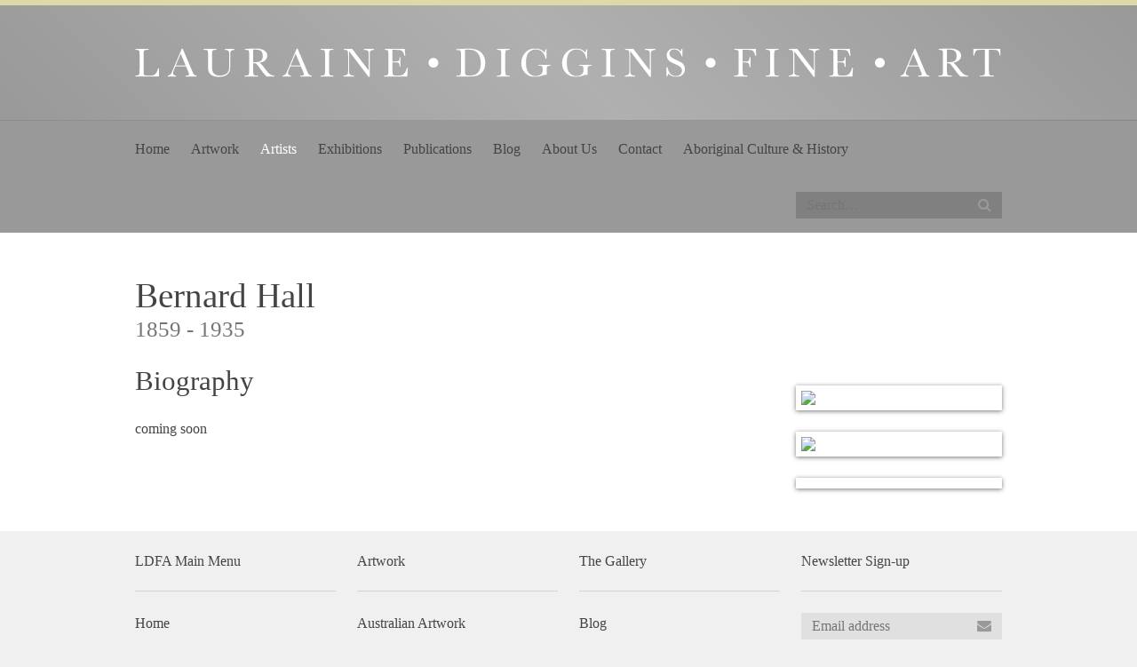

--- FILE ---
content_type: text/html; charset=UTF-8
request_url: https://www.diggins.com.au/artist/bernard-hall/
body_size: 5950
content:
<!DOCTYPE html>
<html lang="en-US">
<head>

<meta charset="UTF-8">
<meta name="viewport" content="width=device-width, initial-scale=1">
<link rel="profile" href="http://gmpg.org/xfn/11">
<link rel="pingback" href="https://www.diggins.com.au/xmlrpc.php">
<link rel="stylesheet" href="https://maxcdn.bootstrapcdn.com/font-awesome/4.4.0/css/font-awesome.min.css">
<script src="https://ajax.googleapis.com/ajax/libs/jquery/2.1.4/jquery.min.js"></script>

<title>Bernard Hall &#8211; Lauraine Diggins Fine Art</title>
<meta name='robots' content='max-image-preview:large' />
<link rel="alternate" type="application/rss+xml" title="Lauraine Diggins Fine Art &raquo; Feed" href="https://www.diggins.com.au/feed/" />
<link rel="alternate" type="application/rss+xml" title="Lauraine Diggins Fine Art &raquo; Comments Feed" href="https://www.diggins.com.au/comments/feed/" />
<link rel="alternate" type="application/rss+xml" title="Lauraine Diggins Fine Art &raquo; Bernard Hall Comments Feed" href="https://www.diggins.com.au/artist/bernard-hall/feed/" />
<script type="text/javascript">
/* <![CDATA[ */
window._wpemojiSettings = {"baseUrl":"https:\/\/s.w.org\/images\/core\/emoji\/15.0.3\/72x72\/","ext":".png","svgUrl":"https:\/\/s.w.org\/images\/core\/emoji\/15.0.3\/svg\/","svgExt":".svg","source":{"concatemoji":"https:\/\/www.diggins.com.au\/wp-includes\/js\/wp-emoji-release.min.js?ver=ab4216667660e92c0f07cc16ef007c4a"}};
/*! This file is auto-generated */
!function(i,n){var o,s,e;function c(e){try{var t={supportTests:e,timestamp:(new Date).valueOf()};sessionStorage.setItem(o,JSON.stringify(t))}catch(e){}}function p(e,t,n){e.clearRect(0,0,e.canvas.width,e.canvas.height),e.fillText(t,0,0);var t=new Uint32Array(e.getImageData(0,0,e.canvas.width,e.canvas.height).data),r=(e.clearRect(0,0,e.canvas.width,e.canvas.height),e.fillText(n,0,0),new Uint32Array(e.getImageData(0,0,e.canvas.width,e.canvas.height).data));return t.every(function(e,t){return e===r[t]})}function u(e,t,n){switch(t){case"flag":return n(e,"\ud83c\udff3\ufe0f\u200d\u26a7\ufe0f","\ud83c\udff3\ufe0f\u200b\u26a7\ufe0f")?!1:!n(e,"\ud83c\uddfa\ud83c\uddf3","\ud83c\uddfa\u200b\ud83c\uddf3")&&!n(e,"\ud83c\udff4\udb40\udc67\udb40\udc62\udb40\udc65\udb40\udc6e\udb40\udc67\udb40\udc7f","\ud83c\udff4\u200b\udb40\udc67\u200b\udb40\udc62\u200b\udb40\udc65\u200b\udb40\udc6e\u200b\udb40\udc67\u200b\udb40\udc7f");case"emoji":return!n(e,"\ud83d\udc26\u200d\u2b1b","\ud83d\udc26\u200b\u2b1b")}return!1}function f(e,t,n){var r="undefined"!=typeof WorkerGlobalScope&&self instanceof WorkerGlobalScope?new OffscreenCanvas(300,150):i.createElement("canvas"),a=r.getContext("2d",{willReadFrequently:!0}),o=(a.textBaseline="top",a.font="600 32px Arial",{});return e.forEach(function(e){o[e]=t(a,e,n)}),o}function t(e){var t=i.createElement("script");t.src=e,t.defer=!0,i.head.appendChild(t)}"undefined"!=typeof Promise&&(o="wpEmojiSettingsSupports",s=["flag","emoji"],n.supports={everything:!0,everythingExceptFlag:!0},e=new Promise(function(e){i.addEventListener("DOMContentLoaded",e,{once:!0})}),new Promise(function(t){var n=function(){try{var e=JSON.parse(sessionStorage.getItem(o));if("object"==typeof e&&"number"==typeof e.timestamp&&(new Date).valueOf()<e.timestamp+604800&&"object"==typeof e.supportTests)return e.supportTests}catch(e){}return null}();if(!n){if("undefined"!=typeof Worker&&"undefined"!=typeof OffscreenCanvas&&"undefined"!=typeof URL&&URL.createObjectURL&&"undefined"!=typeof Blob)try{var e="postMessage("+f.toString()+"("+[JSON.stringify(s),u.toString(),p.toString()].join(",")+"));",r=new Blob([e],{type:"text/javascript"}),a=new Worker(URL.createObjectURL(r),{name:"wpTestEmojiSupports"});return void(a.onmessage=function(e){c(n=e.data),a.terminate(),t(n)})}catch(e){}c(n=f(s,u,p))}t(n)}).then(function(e){for(var t in e)n.supports[t]=e[t],n.supports.everything=n.supports.everything&&n.supports[t],"flag"!==t&&(n.supports.everythingExceptFlag=n.supports.everythingExceptFlag&&n.supports[t]);n.supports.everythingExceptFlag=n.supports.everythingExceptFlag&&!n.supports.flag,n.DOMReady=!1,n.readyCallback=function(){n.DOMReady=!0}}).then(function(){return e}).then(function(){var e;n.supports.everything||(n.readyCallback(),(e=n.source||{}).concatemoji?t(e.concatemoji):e.wpemoji&&e.twemoji&&(t(e.twemoji),t(e.wpemoji)))}))}((window,document),window._wpemojiSettings);
/* ]]> */
</script>

<style id='wp-emoji-styles-inline-css' type='text/css'>

	img.wp-smiley, img.emoji {
		display: inline !important;
		border: none !important;
		box-shadow: none !important;
		height: 1em !important;
		width: 1em !important;
		margin: 0 0.07em !important;
		vertical-align: -0.1em !important;
		background: none !important;
		padding: 0 !important;
	}
</style>
<link rel='stylesheet' id='wp-block-library-css' href='https://www.diggins.com.au/wp-includes/css/dist/block-library/style.min.css?ver=ab4216667660e92c0f07cc16ef007c4a' type='text/css' media='all' />
<style id='classic-theme-styles-inline-css' type='text/css'>
/*! This file is auto-generated */
.wp-block-button__link{color:#fff;background-color:#32373c;border-radius:9999px;box-shadow:none;text-decoration:none;padding:calc(.667em + 2px) calc(1.333em + 2px);font-size:1.125em}.wp-block-file__button{background:#32373c;color:#fff;text-decoration:none}
</style>
<style id='global-styles-inline-css' type='text/css'>
body{--wp--preset--color--black: #000000;--wp--preset--color--cyan-bluish-gray: #abb8c3;--wp--preset--color--white: #ffffff;--wp--preset--color--pale-pink: #f78da7;--wp--preset--color--vivid-red: #cf2e2e;--wp--preset--color--luminous-vivid-orange: #ff6900;--wp--preset--color--luminous-vivid-amber: #fcb900;--wp--preset--color--light-green-cyan: #7bdcb5;--wp--preset--color--vivid-green-cyan: #00d084;--wp--preset--color--pale-cyan-blue: #8ed1fc;--wp--preset--color--vivid-cyan-blue: #0693e3;--wp--preset--color--vivid-purple: #9b51e0;--wp--preset--gradient--vivid-cyan-blue-to-vivid-purple: linear-gradient(135deg,rgba(6,147,227,1) 0%,rgb(155,81,224) 100%);--wp--preset--gradient--light-green-cyan-to-vivid-green-cyan: linear-gradient(135deg,rgb(122,220,180) 0%,rgb(0,208,130) 100%);--wp--preset--gradient--luminous-vivid-amber-to-luminous-vivid-orange: linear-gradient(135deg,rgba(252,185,0,1) 0%,rgba(255,105,0,1) 100%);--wp--preset--gradient--luminous-vivid-orange-to-vivid-red: linear-gradient(135deg,rgba(255,105,0,1) 0%,rgb(207,46,46) 100%);--wp--preset--gradient--very-light-gray-to-cyan-bluish-gray: linear-gradient(135deg,rgb(238,238,238) 0%,rgb(169,184,195) 100%);--wp--preset--gradient--cool-to-warm-spectrum: linear-gradient(135deg,rgb(74,234,220) 0%,rgb(151,120,209) 20%,rgb(207,42,186) 40%,rgb(238,44,130) 60%,rgb(251,105,98) 80%,rgb(254,248,76) 100%);--wp--preset--gradient--blush-light-purple: linear-gradient(135deg,rgb(255,206,236) 0%,rgb(152,150,240) 100%);--wp--preset--gradient--blush-bordeaux: linear-gradient(135deg,rgb(254,205,165) 0%,rgb(254,45,45) 50%,rgb(107,0,62) 100%);--wp--preset--gradient--luminous-dusk: linear-gradient(135deg,rgb(255,203,112) 0%,rgb(199,81,192) 50%,rgb(65,88,208) 100%);--wp--preset--gradient--pale-ocean: linear-gradient(135deg,rgb(255,245,203) 0%,rgb(182,227,212) 50%,rgb(51,167,181) 100%);--wp--preset--gradient--electric-grass: linear-gradient(135deg,rgb(202,248,128) 0%,rgb(113,206,126) 100%);--wp--preset--gradient--midnight: linear-gradient(135deg,rgb(2,3,129) 0%,rgb(40,116,252) 100%);--wp--preset--font-size--small: 13px;--wp--preset--font-size--medium: 20px;--wp--preset--font-size--large: 36px;--wp--preset--font-size--x-large: 42px;--wp--preset--spacing--20: 0.44rem;--wp--preset--spacing--30: 0.67rem;--wp--preset--spacing--40: 1rem;--wp--preset--spacing--50: 1.5rem;--wp--preset--spacing--60: 2.25rem;--wp--preset--spacing--70: 3.38rem;--wp--preset--spacing--80: 5.06rem;--wp--preset--shadow--natural: 6px 6px 9px rgba(0, 0, 0, 0.2);--wp--preset--shadow--deep: 12px 12px 50px rgba(0, 0, 0, 0.4);--wp--preset--shadow--sharp: 6px 6px 0px rgba(0, 0, 0, 0.2);--wp--preset--shadow--outlined: 6px 6px 0px -3px rgba(255, 255, 255, 1), 6px 6px rgba(0, 0, 0, 1);--wp--preset--shadow--crisp: 6px 6px 0px rgba(0, 0, 0, 1);}:where(.is-layout-flex){gap: 0.5em;}:where(.is-layout-grid){gap: 0.5em;}body .is-layout-flex{display: flex;}body .is-layout-flex{flex-wrap: wrap;align-items: center;}body .is-layout-flex > *{margin: 0;}body .is-layout-grid{display: grid;}body .is-layout-grid > *{margin: 0;}:where(.wp-block-columns.is-layout-flex){gap: 2em;}:where(.wp-block-columns.is-layout-grid){gap: 2em;}:where(.wp-block-post-template.is-layout-flex){gap: 1.25em;}:where(.wp-block-post-template.is-layout-grid){gap: 1.25em;}.has-black-color{color: var(--wp--preset--color--black) !important;}.has-cyan-bluish-gray-color{color: var(--wp--preset--color--cyan-bluish-gray) !important;}.has-white-color{color: var(--wp--preset--color--white) !important;}.has-pale-pink-color{color: var(--wp--preset--color--pale-pink) !important;}.has-vivid-red-color{color: var(--wp--preset--color--vivid-red) !important;}.has-luminous-vivid-orange-color{color: var(--wp--preset--color--luminous-vivid-orange) !important;}.has-luminous-vivid-amber-color{color: var(--wp--preset--color--luminous-vivid-amber) !important;}.has-light-green-cyan-color{color: var(--wp--preset--color--light-green-cyan) !important;}.has-vivid-green-cyan-color{color: var(--wp--preset--color--vivid-green-cyan) !important;}.has-pale-cyan-blue-color{color: var(--wp--preset--color--pale-cyan-blue) !important;}.has-vivid-cyan-blue-color{color: var(--wp--preset--color--vivid-cyan-blue) !important;}.has-vivid-purple-color{color: var(--wp--preset--color--vivid-purple) !important;}.has-black-background-color{background-color: var(--wp--preset--color--black) !important;}.has-cyan-bluish-gray-background-color{background-color: var(--wp--preset--color--cyan-bluish-gray) !important;}.has-white-background-color{background-color: var(--wp--preset--color--white) !important;}.has-pale-pink-background-color{background-color: var(--wp--preset--color--pale-pink) !important;}.has-vivid-red-background-color{background-color: var(--wp--preset--color--vivid-red) !important;}.has-luminous-vivid-orange-background-color{background-color: var(--wp--preset--color--luminous-vivid-orange) !important;}.has-luminous-vivid-amber-background-color{background-color: var(--wp--preset--color--luminous-vivid-amber) !important;}.has-light-green-cyan-background-color{background-color: var(--wp--preset--color--light-green-cyan) !important;}.has-vivid-green-cyan-background-color{background-color: var(--wp--preset--color--vivid-green-cyan) !important;}.has-pale-cyan-blue-background-color{background-color: var(--wp--preset--color--pale-cyan-blue) !important;}.has-vivid-cyan-blue-background-color{background-color: var(--wp--preset--color--vivid-cyan-blue) !important;}.has-vivid-purple-background-color{background-color: var(--wp--preset--color--vivid-purple) !important;}.has-black-border-color{border-color: var(--wp--preset--color--black) !important;}.has-cyan-bluish-gray-border-color{border-color: var(--wp--preset--color--cyan-bluish-gray) !important;}.has-white-border-color{border-color: var(--wp--preset--color--white) !important;}.has-pale-pink-border-color{border-color: var(--wp--preset--color--pale-pink) !important;}.has-vivid-red-border-color{border-color: var(--wp--preset--color--vivid-red) !important;}.has-luminous-vivid-orange-border-color{border-color: var(--wp--preset--color--luminous-vivid-orange) !important;}.has-luminous-vivid-amber-border-color{border-color: var(--wp--preset--color--luminous-vivid-amber) !important;}.has-light-green-cyan-border-color{border-color: var(--wp--preset--color--light-green-cyan) !important;}.has-vivid-green-cyan-border-color{border-color: var(--wp--preset--color--vivid-green-cyan) !important;}.has-pale-cyan-blue-border-color{border-color: var(--wp--preset--color--pale-cyan-blue) !important;}.has-vivid-cyan-blue-border-color{border-color: var(--wp--preset--color--vivid-cyan-blue) !important;}.has-vivid-purple-border-color{border-color: var(--wp--preset--color--vivid-purple) !important;}.has-vivid-cyan-blue-to-vivid-purple-gradient-background{background: var(--wp--preset--gradient--vivid-cyan-blue-to-vivid-purple) !important;}.has-light-green-cyan-to-vivid-green-cyan-gradient-background{background: var(--wp--preset--gradient--light-green-cyan-to-vivid-green-cyan) !important;}.has-luminous-vivid-amber-to-luminous-vivid-orange-gradient-background{background: var(--wp--preset--gradient--luminous-vivid-amber-to-luminous-vivid-orange) !important;}.has-luminous-vivid-orange-to-vivid-red-gradient-background{background: var(--wp--preset--gradient--luminous-vivid-orange-to-vivid-red) !important;}.has-very-light-gray-to-cyan-bluish-gray-gradient-background{background: var(--wp--preset--gradient--very-light-gray-to-cyan-bluish-gray) !important;}.has-cool-to-warm-spectrum-gradient-background{background: var(--wp--preset--gradient--cool-to-warm-spectrum) !important;}.has-blush-light-purple-gradient-background{background: var(--wp--preset--gradient--blush-light-purple) !important;}.has-blush-bordeaux-gradient-background{background: var(--wp--preset--gradient--blush-bordeaux) !important;}.has-luminous-dusk-gradient-background{background: var(--wp--preset--gradient--luminous-dusk) !important;}.has-pale-ocean-gradient-background{background: var(--wp--preset--gradient--pale-ocean) !important;}.has-electric-grass-gradient-background{background: var(--wp--preset--gradient--electric-grass) !important;}.has-midnight-gradient-background{background: var(--wp--preset--gradient--midnight) !important;}.has-small-font-size{font-size: var(--wp--preset--font-size--small) !important;}.has-medium-font-size{font-size: var(--wp--preset--font-size--medium) !important;}.has-large-font-size{font-size: var(--wp--preset--font-size--large) !important;}.has-x-large-font-size{font-size: var(--wp--preset--font-size--x-large) !important;}
.wp-block-navigation a:where(:not(.wp-element-button)){color: inherit;}
:where(.wp-block-post-template.is-layout-flex){gap: 1.25em;}:where(.wp-block-post-template.is-layout-grid){gap: 1.25em;}
:where(.wp-block-columns.is-layout-flex){gap: 2em;}:where(.wp-block-columns.is-layout-grid){gap: 2em;}
.wp-block-pullquote{font-size: 1.5em;line-height: 1.6;}
</style>
<link rel='stylesheet' id='diggins-style-css' href='https://www.diggins.com.au/wp-content/themes/ldfa/style.css?ver=ab4216667660e92c0f07cc16ef007c4a' type='text/css' media='all' />
<script type="text/javascript" src="https://www.diggins.com.au/wp-includes/js/jquery/jquery.min.js?ver=3.7.1" id="jquery-core-js"></script>
<script type="text/javascript" src="https://www.diggins.com.au/wp-includes/js/jquery/jquery-migrate.min.js?ver=3.4.1" id="jquery-migrate-js"></script>
<link rel="https://api.w.org/" href="https://www.diggins.com.au/wp-json/" /><link rel="EditURI" type="application/rsd+xml" title="RSD" href="https://www.diggins.com.au/xmlrpc.php?rsd" />

<link rel="canonical" href="https://www.diggins.com.au/artist/bernard-hall/" />
<link rel='shortlink' href='https://www.diggins.com.au/?p=834' />
<link rel="alternate" type="application/json+oembed" href="https://www.diggins.com.au/wp-json/oembed/1.0/embed?url=https%3A%2F%2Fwww.diggins.com.au%2Fartist%2Fbernard-hall%2F" />
<link rel="alternate" type="text/xml+oembed" href="https://www.diggins.com.au/wp-json/oembed/1.0/embed?url=https%3A%2F%2Fwww.diggins.com.au%2Fartist%2Fbernard-hall%2F&#038;format=xml" />
<link rel="icon" href="https://www.diggins.com.au/wp-content/uploads/2021/07/cropped-LDFA-logo-splash-32x32.jpg" sizes="32x32" />
<link rel="icon" href="https://www.diggins.com.au/wp-content/uploads/2021/07/cropped-LDFA-logo-splash-192x192.jpg" sizes="192x192" />
<link rel="apple-touch-icon" href="https://www.diggins.com.au/wp-content/uploads/2021/07/cropped-LDFA-logo-splash-180x180.jpg" />
<meta name="msapplication-TileImage" content="https://www.diggins.com.au/wp-content/uploads/2021/07/cropped-LDFA-logo-splash-270x270.jpg" />

<!-- You can use open graph tags to customize link previews.
Learn more: https://developers.facebook.com/docs/sharing/webmasters -->
<meta property="og:url"           content="https://www.diggins.com.au/artist/bernard-hall/" />
<meta property="og:type"          content="website" />
<meta property="og:title"         content="Bernard Hall" />
<meta property="og:description"   content="" />
<meta property="og:image"         content="" />

</head>

<body class="artist-template-default single single-artist postid-834">
	<header id="site-header">
		<!--
				<p class="site-title"><a href="https://www.diggins.com.au/" rel="home">Lauraine Diggins Fine Art</a></p>
				-->
		<div class="logo"><a href="https://www.diggins.com.au/" rel="home"><img src="https://www.diggins.com.au/wp-content/themes/ldfa/images/ldfa-logo-white.svg"></a></div>

		<button class="nav-toggle"><span class="fa fa-bars"></span></button>

		<nav class="primary-nav">
			<div class="menu-ldfa-main-menu-container"><ul id="primary-menu" class="menu"><li id="menu-item-6529" class="menu-item menu-item-type-post_type menu-item-object-page menu-item-home menu-item-6529"><a href="https://www.diggins.com.au/">Home</a></li>
<li id="menu-item-6528" class="menu-item menu-item-type-post_type menu-item-object-page menu-item-6528"><a href="https://www.diggins.com.au/artwork/">Artwork</a></li>
<li id="menu-item-6537" class="menu-item menu-item-type-post_type menu-item-object-page menu-item-6537 current_page_parent"><a href="https://www.diggins.com.au/artists/">Artists</a></li>
<li id="menu-item-6527" class="menu-item menu-item-type-post_type menu-item-object-page menu-item-6527"><a href="https://www.diggins.com.au/exhibitions/">Exhibitions</a></li>
<li id="menu-item-6526" class="menu-item menu-item-type-post_type menu-item-object-page menu-item-6526"><a href="https://www.diggins.com.au/publications/">Publications</a></li>
<li id="menu-item-6809" class="menu-item menu-item-type-post_type menu-item-object-page menu-item-6809"><a href="https://www.diggins.com.au/blog/">Blog</a></li>
<li id="menu-item-6594" class="menu-item menu-item-type-post_type menu-item-object-page menu-item-6594"><a href="https://www.diggins.com.au/about-the-gallery/">About Us</a></li>
<li id="menu-item-6536" class="menu-item menu-item-type-post_type menu-item-object-page menu-item-6536"><a href="https://www.diggins.com.au/contact/">Contact</a></li>
<li id="menu-item-7076" class="menu-item menu-item-type-post_type menu-item-object-page menu-item-7076"><a href="https://www.diggins.com.au/artwork/aboriginal-main/">Aboriginal Culture &#038; History</a></li>
</ul></div>
			<button class="search-toggle"><span class="fa fa-search"></span></button>

			<form role="search" method="get" class="search-form" action="https://www.diggins.com.au/" id="search-form">
	<div class="inline-container">
		<input type="text" class="search-field" placeholder="Search…" value="" name="s" title="Search for:" />
		<button type="submit" class="search-submit"><span class="fa fa-search"></span></button>
	</div>
</form>		</nav>
	</header>

	<main>

  
  <article class="container artist">
    <h1>Bernard Hall</h1>
    <h3 class="artist-dates">1859 - 1935</h3>

    <section class="artist-details">
      
              <h2>Biography</h2>
        <p>coming soon</p>
      
      
      
          </section>

    <section class="artist-images">
      <img src="https://www.diggins.com.au/wp-content/uploads/2012/01/bernard_hall-82236_evening_rosebud_oil_on_artist_board_australian_painting_postmodern.jpg">      <img src="https://www.diggins.com.au/wp-content/uploads/2012/01/bernard_hall-970269_fishermans_cottage_flinders_oil_on_artist_board_painting_australian_art_impressionist.jpg">      <img src="">    </section>
  </article>

	</main>

	<footer id="site-footer">
    <div class="container">
      <ul class="footer-panels">
                        <li>
          <h5>LDFA Main Menu</h5>
          <div class="menu-ldfa-main-menu-container"><ul id="menu-ldfa-main-menu" class="menu"><li class="menu-item menu-item-type-post_type menu-item-object-page menu-item-home menu-item-6529"><a href="https://www.diggins.com.au/">Home</a></li>
<li class="menu-item menu-item-type-post_type menu-item-object-page menu-item-6528"><a href="https://www.diggins.com.au/artwork/">Artwork</a></li>
<li class="menu-item menu-item-type-post_type menu-item-object-page menu-item-6537 current_page_parent"><a href="https://www.diggins.com.au/artists/">Artists</a></li>
<li class="menu-item menu-item-type-post_type menu-item-object-page menu-item-6527"><a href="https://www.diggins.com.au/exhibitions/">Exhibitions</a></li>
<li class="menu-item menu-item-type-post_type menu-item-object-page menu-item-6526"><a href="https://www.diggins.com.au/publications/">Publications</a></li>
<li class="menu-item menu-item-type-post_type menu-item-object-page menu-item-6809"><a href="https://www.diggins.com.au/blog/">Blog</a></li>
<li class="menu-item menu-item-type-post_type menu-item-object-page menu-item-6594"><a href="https://www.diggins.com.au/about-the-gallery/">About Us</a></li>
<li class="menu-item menu-item-type-post_type menu-item-object-page menu-item-6536"><a href="https://www.diggins.com.au/contact/">Contact</a></li>
<li class="menu-item menu-item-type-post_type menu-item-object-page menu-item-7076"><a href="https://www.diggins.com.au/artwork/aboriginal-main/">Aboriginal Culture &#038; History</a></li>
</ul></div>        </li>
        
                        <li>
          <h5>Artwork</h5>
          <div class="menu-artwork-container"><ul id="menu-artwork" class="menu"><li id="menu-item-6540" class="menu-item menu-item-type-post_type menu-item-object-page menu-item-6540"><a href="https://www.diggins.com.au/artwork/australian-artwork/">Australian Artwork</a></li>
<li id="menu-item-6539" class="menu-item menu-item-type-post_type menu-item-object-page menu-item-6539"><a href="https://www.diggins.com.au/artwork/aboriginal-artwork/">Aboriginal Artwork</a></li>
<li id="menu-item-6786" class="menu-item menu-item-type-post_type menu-item-object-page menu-item-6786"><a href="https://www.diggins.com.au/artwork/aboriginal-main/">Aboriginal Culture &#038; History</a></li>
<li id="menu-item-6538" class="menu-item menu-item-type-post_type menu-item-object-page menu-item-6538"><a href="https://www.diggins.com.au/artwork/international-artwork/">International Artwork</a></li>
<li id="menu-item-7218" class="menu-item menu-item-type-post_type menu-item-object-page menu-item-7218"><a href="https://www.diggins.com.au/artwork/notable-sales/">Notable Sales</a></li>
</ul></div>        </li>
        
                        <li>
          <h5>The Gallery</h5>
          <div class="menu-the-gallery-container"><ul id="menu-the-gallery" class="menu"><li id="menu-item-6808" class="menu-item menu-item-type-post_type menu-item-object-page menu-item-6808"><a href="https://www.diggins.com.au/blog/">Blog</a></li>
<li id="menu-item-6595" class="menu-item menu-item-type-post_type menu-item-object-page menu-item-6595"><a href="https://www.diggins.com.au/about-the-gallery/">About Us</a></li>
<li id="menu-item-6543" class="menu-item menu-item-type-post_type menu-item-object-page menu-item-6543"><a href="https://www.diggins.com.au/contact/">Contact</a></li>
</ul></div>        </li>
        
        <li>
          <h5>Newsletter Sign-up</h5>

          <form class="footer-newsletter-form group" action="//diggins.us2.list-manage.com/subscribe/post?u=5485a7efc083932b6e271b40c&amp;id=92e485d03c" method="post" id="mc-embedded-subscribe-form" name="mc-embedded-subscribe-form" target="_blank" novalidate>
            <input type="email" value="" name="EMAIL" id="mce-EMAIL" placeholder="Email address">
            <div style="position: absolute; left: -5000px;" aria-hidden="true"><input type="text" name="b_5485a7efc083932b6e271b40c_92e485d03c" tabindex="-1" value=""></div>
            <button type="submit" name="subscribe" id="mc-embedded-subscribe"><span class="fa fa-envelope"></span></button>
          </form>

          <p>Sign up to our exclusive client list for notifications of Gallery exhibitions, news, interviews, advice on collecting, prizes & awards.</p>
          <p class="social-links"><a href="https://www.facebook.com/LauraineDigginsFineArt" target="_blank"><i class="fa fa-facebook-official fa-lg"></i></a>&nbsp;&nbsp;<a href="https://www.youtube.com/channel/UCNsan4-fY1JrpM0mMUdDiSw" target="_blank"><i class="fa fa-youtube-square fa-lg"></i></a></p>
        </li>
      </ul>
    </div>

    <div class="footer-legal">
      <div class="container">
        <p>Copyright &copy; 2026 Lauraine Diggins Fine Art Pty Ltd. All rights reserved.</p>

                <div class="menu-legal-container"><ul id="menu-legal" class="menu"><li id="menu-item-6549" class="menu-item menu-item-type-post_type menu-item-object-page menu-item-6549"><a href="https://www.diggins.com.au/terms/">Terms</a></li>
<li id="menu-item-6548" class="menu-item menu-item-type-post_type menu-item-object-page menu-item-6548"><a href="https://www.diggins.com.au/privacy/">Privacy</a></li>
</ul></div>              </div>
    </div>
  </footer>

  <div id="fb-root"></div>
  <script>(function(d, s, id) {
    var js, fjs = d.getElementsByTagName(s)[0];
    if (d.getElementById(id)) return;
    js = d.createElement(s); js.id = id;
    js.src = "//connect.facebook.net/en_US/sdk.js#xfbml=1&version=v2.4";
    fjs.parentNode.insertBefore(js, fjs);
  }(document, 'script', 'facebook-jssdk'));</script>

  <script type="text/javascript" src="https://www.diggins.com.au/wp-content/themes/ldfa/js/nav-toggle.js?ver=29092015" id="nav-toggle-js"></script>
<script type="text/javascript" src="https://www.diggins.com.au/wp-content/themes/ldfa/js/skip-link-focus-fix.js?ver=20130115" id="diggins-skip-link-focus-fix-js"></script>
<script type="text/javascript" src="https://www.diggins.com.au/wp-includes/js/comment-reply.min.js?ver=ab4216667660e92c0f07cc16ef007c4a" id="comment-reply-js" async="async" data-wp-strategy="async"></script>
</body>
</html>


<!-- Page cached by LiteSpeed Cache 7.7 on 2026-01-27 16:08:20 -->

--- FILE ---
content_type: text/css
request_url: https://www.diggins.com.au/wp-content/themes/ldfa/style.css?ver=ab4216667660e92c0f07cc16ef007c4a
body_size: 6747
content:
/*
Theme Name: ldfa
Theme URI:
Author:
Author URI:
Description:
Version: 1.0.0
License:
License URI:
Text Domain:
Tags:
*/
/*! normalize.css v3.0.2 | MIT License | git.io/normalize */
/**
 * 1. Set default font family to sans-serif.
 * 2. Prevent iOS text size adjust after orientation change, without disabling
 *    user zoom.
 */
html {
  font-family: sans-serif;
  /* 1 */
  -ms-text-size-adjust: 100%;
  /* 2 */
  -webkit-text-size-adjust: 100%;
  /* 2 */ }

/**
 * Remove default margin.
 */
body {
  margin: 0; }

/* HTML5 display definitions
   ========================================================================== */
/**
 * Correct `block` display not defined for any HTML5 element in IE 8/9.
 * Correct `block` display not defined for `details` or `summary` in IE 10/11
 * and Firefox.
 * Correct `block` display not defined for `main` in IE 11.
 */
article,
aside,
details,
figcaption,
figure,
footer,
header,
hgroup,
main,
menu,
nav,
section,
summary {
  display: block; }

/**
 * 1. Correct `inline-block` display not defined in IE 8/9.
 * 2. Normalize vertical alignment of `progress` in Chrome, Firefox, and Opera.
 */
audio,
canvas,
progress,
video {
  display: inline-block;
  /* 1 */
  vertical-align: baseline;
  /* 2 */ }

/**
 * Prevent modern browsers from displaying `audio` without controls.
 * Remove excess height in iOS 5 devices.
 */
audio:not([controls]) {
  display: none;
  height: 0; }

/**
 * Address `[hidden]` styling not present in IE 8/9/10.
 * Hide the `template` element in IE 8/9/11, Safari, and Firefox < 22.
 */
[hidden],
template {
  display: none; }

/* Links
   ========================================================================== */
/**
 * Remove the gray background color from active links in IE 10.
 */
a {
  background-color: transparent; }

/**
 * Improve readability when focused and also mouse hovered in all browsers.
 */
a:active,
a:hover {
  outline: 0; }

/* Text-level semantics
   ========================================================================== */
/**
 * Address styling not present in IE 8/9/10/11, Safari, and Chrome.
 */
abbr[title] {
  border-bottom: 1px dotted; }

/**
 * Address style set to `bolder` in Firefox 4+, Safari, and Chrome.
 */
b,
strong {
  font-weight: bold; }

/**
 * Address styling not present in Safari and Chrome.
 */
dfn {
  font-style: italic; }

/**
 * Address variable `h1` font-size and margin within `section` and `article`
 * contexts in Firefox 4+, Safari, and Chrome.
 */
h1 {
  font-size: 2em;
  margin: 0.67em 0; }

/**
 * Address styling not present in IE 8/9.
 */
mark {
  background: #ff0;
  color: #000; }

/**
 * Address inconsistent and variable font size in all browsers.
 */
small {
  font-size: 80%; }

/**
 * Prevent `sub` and `sup` affecting `line-height` in all browsers.
 */
sub,
sup {
  font-size: 75%;
  line-height: 0;
  position: relative;
  vertical-align: baseline; }

sup {
  top: -0.5em; }

sub {
  bottom: -0.25em; }

/* Embedded content
   ========================================================================== */
/**
 * Remove border when inside `a` element in IE 8/9/10.
 */
img {
  border: 0; }

/**
 * Correct overflow not hidden in IE 9/10/11.
 */
svg:not(:root) {
  overflow: hidden; }

/* Grouping content
   ========================================================================== */
/**
 * Address margin not present in IE 8/9 and Safari.
 */
figure {
  margin: 1em 40px; }

/**
 * Address differences between Firefox and other browsers.
 */
hr {
  box-sizing: content-box;
  height: 0; }

/**
 * Contain overflow in all browsers.
 */
pre {
  overflow: auto; }

/**
 * Address odd `em`-unit font size rendering in all browsers.
 */
code,
kbd,
pre,
samp {
  font-family: monospace, monospace;
  font-size: 1em; }

/* Forms
   ========================================================================== */
/**
 * Known limitation: by default, Chrome and Safari on OS X allow very limited
 * styling of `select`, unless a `border` property is set.
 */
/**
 * 1. Correct color not being inherited.
 *    Known issue: affects color of disabled elements.
 * 2. Correct font properties not being inherited.
 * 3. Address margins set differently in Firefox 4+, Safari, and Chrome.
 */
button,
input,
optgroup,
select,
textarea {
  color: inherit;
  /* 1 */
  font: inherit;
  /* 2 */
  margin: 0;
  /* 3 */ }

/**
 * Address `overflow` set to `hidden` in IE 8/9/10/11.
 */
button {
  overflow: visible; }

/**
 * Address inconsistent `text-transform` inheritance for `button` and `select`.
 * All other form control elements do not inherit `text-transform` values.
 * Correct `button` style inheritance in Firefox, IE 8/9/10/11, and Opera.
 * Correct `select` style inheritance in Firefox.
 */
button,
select {
  text-transform: none; }

/**
 * 1. Avoid the WebKit bug in Android 4.0.* where (2) destroys native `audio`
 *    and `video` controls.
 * 2. Correct inability to style clickable `input` types in iOS.
 * 3. Improve usability and consistency of cursor style between image-type
 *    `input` and others.
 */
button,
html input[type="button"],
input[type="reset"],
input[type="submit"] {
  -webkit-appearance: button;
  /* 2 */
  cursor: pointer;
  /* 3 */ }

/**
 * Re-set default cursor for disabled elements.
 */
button[disabled],
html input[disabled] {
  cursor: default; }

/**
 * Remove inner padding and border in Firefox 4+.
 */
button::-moz-focus-inner,
input::-moz-focus-inner {
  border: 0;
  padding: 0; }

/**
 * Address Firefox 4+ setting `line-height` on `input` using `!important` in
 * the UA stylesheet.
 */
input {
  line-height: normal; }

/**
 * It's recommended that you don't attempt to style these elements.
 * Firefox's implementation doesn't respect box-sizing, padding, or width.
 *
 * 1. Address box sizing set to `content-box` in IE 8/9/10.
 * 2. Remove excess padding in IE 8/9/10.
 */
input[type="checkbox"],
input[type="radio"] {
  box-sizing: border-box;
  /* 1 */
  padding: 0;
  /* 2 */ }

/**
 * Fix the cursor style for Chrome's increment/decrement buttons. For certain
 * `font-size` values of the `input`, it causes the cursor style of the
 * decrement button to change from `default` to `text`.
 */
input[type="number"]::-webkit-inner-spin-button,
input[type="number"]::-webkit-outer-spin-button {
  height: auto; }

/**
 * 1. Address `appearance` set to `searchfield` in Safari and Chrome.
 * 2. Address `box-sizing` set to `border-box` in Safari and Chrome
 *    (include `-moz` to future-proof).
 */
input[type="search"] {
  -webkit-appearance: textfield;
  /* 1 */
  /* 2 */
  box-sizing: content-box; }

/**
 * Remove inner padding and search cancel button in Safari and Chrome on OS X.
 * Safari (but not Chrome) clips the cancel button when the search input has
 * padding (and `textfield` appearance).
 */
input[type="search"]::-webkit-search-cancel-button,
input[type="search"]::-webkit-search-decoration {
  -webkit-appearance: none; }

/**
 * Define consistent border, margin, and padding.
 */
fieldset {
  border: 1px solid #c0c0c0;
  margin: 0 2px;
  padding: 0.35em 0.625em 0.75em; }

/**
 * 1. Correct `color` not being inherited in IE 8/9/10/11.
 * 2. Remove padding so people aren't caught out if they zero out fieldsets.
 */
legend {
  border: 0;
  /* 1 */
  padding: 0;
  /* 2 */ }

/**
 * Remove default vertical scrollbar in IE 8/9/10/11.
 */
textarea {
  overflow: auto; }

/**
 * Don't inherit the `font-weight` (applied by a rule above).
 * NOTE: the default cannot safely be changed in Chrome and Safari on OS X.
 */
optgroup {
  font-weight: bold; }

/* Tables
   ========================================================================== */
/**
 * Remove most spacing between table cells.
 */
table {
  border-collapse: collapse;
  border-spacing: 0; }

td,
th {
  padding: 0; }

/*----------------------------------------------------
Variables
----------------------------------------------------*/
/* 1.5 * base font-size i.e. line-height equiv. */
/*----------------------------------------------------
Elements
----------------------------------------------------*/
*,
*:before,
*:after {
  box-sizing: border-box; }

body {
  background: #f0f0f0;
  font-family: Georgia, 'Times New Roman', serif;
  font-size: 100%;
  line-height: 1.5;
  color: #444; }

h1, h2, h3, h4, h5, h6, .h1, .h2, .h3, .h4, .h5, .h6 {
  margin: 0 0 24px;
  line-height: 1.2;
  font-weight: normal; }

h1, .h1 {
  font-size: 1.6018066406em; }
  @media (min-width: 768px) {
    h1, .h1 {
      font-size: 2.44140625em; } }

h2, .h2 {
  font-size: 1.423828125em; }
  @media (min-width: 768px) {
    h2, .h2 {
      font-size: 1.953125em; } }

h3, .h3 {
  font-size: 1.265625em; }
  @media (min-width: 768px) {
    h3, .h3 {
      font-size: 1.5625em; } }

h4, .h4 {
  font-size: 1.125em; }
  @media (min-width: 768px) {
    h4, .h4 {
      font-size: 1.25em; } }

h5, .h5 {
  font-size: 1em;
  line-height: 1.2; }

h6, .h6 {
  font-size: 0.875em;
  line-height: 1.2; }

.section-heading {
  margin-top: 48px; }

p {
  margin: 0 0 24px; }

ul, ol {
  margin: 0 0 24px; }

dl {
  margin: 0 0 24px; }
  dl dt {
    float: left;
    clear: left;
    width: 120px;
    font-weight: bold;
    padding-bottom: 12px; }
    dl dt:last-of-type {
      padding: 0; }
  dl dd {
    margin-left: 144px;
    padding-bottom: 12px; }
    dl dd:last-of-type {
      padding: 0; }

form {
  margin: 0 0 24px; }

img {
  max-width: 100%;
  height: auto; }

a {
  color: #686221;
  transition: all 0.25s ease; }
  a:hover {
    text-decoration: none;
    color: #686221; }

iframe {
  max-width: 100%; }

hr {
  margin: 0 0 24px;
  padding: 0;
  border: none;
  border-top: 1px solid rgba(0, 0, 0, 0.12); }

table {
  margin-bottom: 24px; }

/*----------------------------------------------------
General
----------------------------------------------------*/
/* 'cleafix' */
.group:after, dl:after, #site-header:after, #site-header nav.primary-nav:after, .secondary-nav:after, .pagination:after, .exhibitions .exhibitions-list li:after, form#filterForm:after, .search .search-entry:after, #site-footer .footer-legal:after {
  content: "";
  display: table;
  clear: both; }

.text-right {
  text-align: right; }

.container {
  max-width: 1024px;
  margin: 0 auto;
  padding: 0 24px; }

@media (min-width: 750px) {
  .content-left {
    float: left;
    width: 50%;
    padding-right: 12px; } }

@media (min-width: 750px) {
  .content-right {
    float: right;
    width: 50%;
    padding-left: 12px; } }

.contact-form label {
  font-weight: normal !important;
  margin-bottom: 6px !important; }
  .contact-form label span {
    color: rgba(0, 0, 0, 0.26) !important;
    font-size: 0.875em; }

.contact-form input {
  border: 1px solid rgba(0, 0, 0, 0.26);
  padding: 8px; }

.contact-form textarea {
  border: 1px solid rgba(0, 0, 0, 0.26);
  width: 100% !important;
  padding: 8px; }

.contact-form input[type=submit] {
  border: 1px solid rgba(0, 0, 0, 0.26);
  background: none;
  color: rgba(0, 0, 0, 0.54);
  border-radius: 3px;
  padding: 8px 16px;
  transition: color 0.25s ease, background 0.25s ease; }

.form-error h3 {
  font-weight: bold;
  font-size: 1em;
  margin-top: 0; }

/*----------------------------------------------------
Header
----------------------------------------------------*/
#site-header {
  background: #999;
  border-top: 6px solid #DFD8A9; }
  #site-header .logo {
    padding: 24px 0;
    border-bottom: 1px solid rgba(0, 0, 0, 0.12);
    background: linear-gradient(45deg, #999, #b0b0b0, #999); }
    @media (min-width: 768px) {
      #site-header .logo {
        padding: 48px 0; } }
    #site-header .logo a {
      display: block;
      max-width: 1024px;
      padding: 0 24px;
      margin: 0 auto; }
    #site-header .logo img {
      display: block;
      width: 100%; }
  #site-header button.nav-toggle, #site-header button.search-toggle {
    display: block;
    background: none;
    border: none;
    font-family: Georgia, sans-serif;
    font-size: 1em;
    line-height: 1;
    color: #444444;
    padding: 24px;
    cursor: pointer;
    margin: 0 auto;
    transition: color 0.25s ease; }
    #site-header button.nav-toggle:hover, #site-header button.nav-toggle.active, #site-header button.search-toggle:hover, #site-header button.search-toggle.active {
      color: #fff; }
  @media (min-width: 768px) {
    #site-header button.nav-toggle {
      display: none; } }
  #site-header button.search-toggle {
    display: none;
    float: right; }
    @media (min-width: 768px) {
      #site-header button.search-toggle {
        display: block; } }
    @media (min-width: 1024px) {
      #site-header button.search-toggle {
        display: none; } }
  #site-header nav.primary-nav {
    display: none;
    max-width: 1024px;
    margin: 0 auto; }
    @media (min-width: 768px) {
      #site-header nav.primary-nav {
        display: block; } }
    #site-header nav.primary-nav ul {
      list-style: none;
      margin: 0;
      padding: 0; }
      @media (min-width: 768px) {
        #site-header nav.primary-nav ul {
          float: left;
          padding: 0 12px; } }
      @media (min-width: 768px) {
        #site-header nav.primary-nav ul li {
          float: left; } }
      #site-header nav.primary-nav ul a {
        display: block;
        text-decoration: none;
        padding: 12px 24px;
        border-top: 1px solid rgba(0, 0, 0, 0.12);
        text-align: center;
        line-height: 1;
        color: #444; }
        @media (min-width: 768px) {
          #site-header nav.primary-nav ul a {
            display: block;
            padding: 24px 12px;
            border-top: none; } }
        #site-header nav.primary-nav ul a:hover {
          color: #fff; }
      #site-header nav.primary-nav ul .current-menu-item > a, #site-header nav.primary-nav ul .current-page-ancestor > a, #site-header nav.primary-nav ul .current_page_parent > a {
        color: #fff; }
    #site-header nav.primary-nav .search-form {
      border-top: 1px solid rgba(0, 0, 0, 0.12);
      margin: 0;
      padding: 12px 12px;
      clear: both; }
      @media (min-width: 768px) {
        #site-header nav.primary-nav .search-form {
          display: none; } }
      @media (min-width: 1024px) {
        #site-header nav.primary-nav .search-form {
          display: block;
          border: none;
          padding: 16px 24px;
          float: right;
          clear: none; } }
      #site-header nav.primary-nav .search-form .inline-container {
        position: relative; }
      #site-header nav.primary-nav .search-form input {
        width: 100%;
        padding: 6px 39px 6px 12px;
        font-family: Georgia, serif;
        font-size: 16px;
        border: none;
        background: #808080;
        outline: none;
        transition: background 0.25s ease; }
        @media (min-width: 1024px) {
          #site-header nav.primary-nav .search-form input {
            width: 232px; } }
        #site-header nav.primary-nav .search-form input:focus {
          background: #fff; }
      #site-header nav.primary-nav .search-form button {
        padding: 6px 12px;
        font-size: 16px;
        border: none;
        background: none;
        line-height: normal;
        position: absolute;
        top: 0;
        right: 0;
        color: #999999;
        transition: color 0.25s ease; }
        #site-header nav.primary-nav .search-form button:hover {
          color: #444444; }

/*----------------------------------------------------
Navigation
----------------------------------------------------*/
.secondary-nav {
  background: #DFD8A9;
  margin: -24px 0 24px; }
  @media (min-width: 768px) {
    .secondary-nav {
      margin: -48px 0 48px; } }
  .secondary-nav .secondary-nav-toggle {
    position: relative;
    display: block;
    width: 100%;
    background: none;
    border: none;
    font-family: Georgia, sans-serif;
    font-size: 1em;
    line-height: 1;
    text-align: left;
    color: #444;
    padding: 16px 24px;
    cursor: pointer;
    margin: 0 auto; }
    @media (min-width: 768px) {
      .secondary-nav .secondary-nav-toggle {
        display: none; } }
    .secondary-nav .secondary-nav-toggle span {
      position: absolute;
      right: 24px; }
  .secondary-nav ul {
    display: none;
    list-style: none;
    margin: 0;
    padding: 0;
    text-align: center; }
    @media (min-width: 768px) {
      .secondary-nav ul {
        display: block;
        max-width: 1024px;
        margin: 0 auto;
        padding: 0 12px; } }
    @media (min-width: 768px) {
      .secondary-nav ul li {
        float: left; } }
    .secondary-nav ul a {
      display: block;
      text-decoration: none;
      padding: 16px 24px;
      border-top: 1px solid rgba(0, 0, 0, 0.12);
      line-height: 1;
      color: #444; }
      .secondary-nav ul a:hover {
        text-decoration: underline; }
      @media (min-width: 768px) {
        .secondary-nav ul a {
          border-top: none;
          padding: 16px 12px;
          font-size: 0.875em; } }
    .secondary-nav ul .current-menu-item > a, .secondary-nav ul .current-page-ancestor > a, .secondary-nav ul .current_page_parent > a {
      text-decoration: underline; }

.side-nav {
  padding-top: 24px; }
  @media (min-width: 750px) {
    .side-nav {
      float: left;
      width: 33.3333333333%;
      padding-left: 12px;
      padding-top: 0; } }
  @media (min-width: 1024px) {
    .side-nav {
      width: 25%; } }
  .side-nav ul {
    list-style: none;
    margin: 0 0 24px;
    padding: 0; }
    .side-nav ul li {
      display: block;
      padding-top: 6px;
      margin-bottom: 6px;
      border-top: 1px solid rgba(0, 0, 0, 0.12); }
      .side-nav ul li:last-child {
        margin-bottom: 0; }
    .side-nav ul ul {
      margin: 6px 0 0;
      padding: 0 0 0 24px; }
      .side-nav ul ul li a {
        color: rgba(0, 0, 0, 0.87); }
    .side-nav ul .current-menu-item > a {
      color: rgba(0, 0, 0, 0.87); }

.pagination {
  margin: 0 0 24px; }
  .pagination ul {
    list-style: none;
    margin: 0;
    padding: 0;
    float: right; }
    .pagination ul li {
      float: left;
      margin-left: 8px; }
    .pagination ul .page-numbers {
      display: block;
      padding: 4px 8px;
      text-decoration: none;
      background: #f0f0f0;
      color: #444;
      line-height: 1; }
      .pagination ul .page-numbers:hover {
        background: #999; }
    .pagination ul .dots {
      cursor: default; }
      .pagination ul .dots:hover {
        background: #f0f0f0; }
    .pagination ul .current {
      background: #999; }

/*----------------------------------------------------
Main
----------------------------------------------------*/
main {
  display: block;
  background: #FFFFFF;
  overflow: auto;
  padding: 24px 0 0; }
  @media (min-width: 768px) {
    main {
      padding: 48px 0 24px; } }

/*----------------------------------------------------
Home Page
----------------------------------------------------*/
.hero {
  max-width: 1024px;
  margin: -24px auto 24px; }
  @media (min-width: 768px) {
    .hero {
      margin-top: -48px; } }
  @media (min-width: 1025px) {
    .hero {
      margin-top: -24px;
      padding: 0 24px; } }
  .hero a {
    display: block;
    position: relative;
    text-decoration: none; }
    .hero a img {
      display: block;
      width: 100%; }
    .hero a .content {
      padding: 24px;
      background: #444444;
      text-align: center; }
      @media (min-width: 750px) {
        .hero a .content {
          position: absolute;
          width: 100%;
          background: none;
          text-align: left; }
          .hero a .content.top {
            top: 0;
            left: 0; }
          .hero a .content.bottom {
            bottom: 0;
            left: 0; } }
      .hero a .content .heading {
        margin: 0;
        color: #fff;
        font-weight: regular; }
      .hero a .content .sub-heading {
        margin: 0;
        color: #fff; }
      .hero a .content .cta {
        margin: 24px 0 0; }
        .hero a .content .cta .cta-btn {
          color: #fff;
          text-decoration: underline; }
          .hero a .content .cta .cta-btn:hover {
            text-decoration: none; }

.sidekicks {
  display: flex;
  flex-flow: row wrap;
  max-width: 1024px;
  list-style: none;
  margin: 0 auto;
  padding: 0 12px; }
  .sidekicks li {
    flex: 1 1 100%;
    margin: 0 12px 24px; }
    .sidekicks li:last-child {
      margin-bottom: 0; }
    @media (min-width: 768px) {
      .sidekicks li {
        flex: 1 1 calc(1/3*100% - 24px);
        margin-bottom: 0; } }
  .sidekicks a {
    display: block;
    position: relative;
    text-decoration: none; }
  .sidekicks img {
    display: block;
    width: 100%;
    height: auto; }
  .sidekicks .content {
    position: absolute;
    bottom: 0;
    left: 0;
    width: 100%;
    padding: 24px;
    color: #fff;
    text-align: center; }
    .sidekicks .content .heading {
      color: #fff;
      margin: 0; }
    .sidekicks .content .cta {
      margin: 12px 0 0;
      color: #fff;
      text-decoration: underline; }
  .sidekicks a:hover .cta {
    text-decoration: none; }

.artwork-list {
  list-style: none;
  display: flex;
  flex-flow: row wrap;
  align-items: flex-start;
  max-width: 1024px;
  margin: 0 -12px;
  padding: 0; }
  .artwork-list li {
    flex: 0 1 calc(50% - 24px);
    margin: 0 12px 24px; }
    @media (min-width: 768px) {
      .artwork-list li {
        flex: 0 1 calc(25% - 24px); } }
  .artwork-list a {
    display: block;
    position: relative;
    text-decoration: none; }
  .artwork-list img {
    display: block;
    width: 100%;
    height: auto;
    margin-bottom: 16px;
    box-shadow: 0 1px 4px rgba(0, 0, 0, 0.26);
    border: 4px solid #fff;
    transition: box-shadow 0.25s ease; }
  .artwork-list a:hover img {
    box-shadow: 0 1px 8px rgba(0, 0, 0, 0.54); }
  .artwork-list a:hover .artist {
    color: #444; }
  .artwork-list .title {
    margin: 0;
    color: #444; }
  .artwork-list .artist {
    margin: 0;
    color: #666; }
  .artwork-list .image {
    position: relative; }
  .artwork-list .status {
    position: absolute;
    bottom: -12px;
    right: 0;
    width: 8px;
    height: 8px;
    border-radius: 50%;
    text-indent: -9999px; }
    .artwork-list .status.sold {
      background: red; }
    .artwork-list .status.unavailable {
      background: silver; }

/*----------------------------------------------------
Artwork
----------------------------------------------------*/
.artwork .artwork-title {
  margin-bottom: 0; }

.artwork .artwork-artist {
  margin-top: 0;
  color: #666; }

.artwork .artwork-image {
  margin: 0 0 24px; }
  @media (min-width: 750px) {
    .artwork .artwork-image {
      float: left;
      width: 50%;
      padding-right: 12px; } }
  .artwork .artwork-image img {
    display: block;
    margin: 0 0 12px;
    border: 6px solid #fff;
    box-shadow: 0 1px 5px rgba(0, 0, 0, 0.26); }

@media (min-width: 750px) {
  .artwork .artwork-details {
    float: left;
    width: 50%;
    padding-left: 12px; }
    .artwork .artwork-details h4:first-child {
      margin-top: 0; } }

.artwork .artwork-details h4 {
  border-bottom: 1px solid rgba(0, 0, 0, 0.12);
  padding: 0 0 12px; }

.artwork .artwork-details .status {
  display: inline-block;
  position: relative;
  top: 0.5rem;
  width: 8px;
  height: 8px;
  border-radius: 50%;
  text-indent: -9999px; }
  .artwork .artwork-details .status.sold {
    background: red; }
  .artwork .artwork-details .status.unavailable {
    background: silver; }

/*----------------------------------------------------
Exhibitions
----------------------------------------------------*/
.exhibitions .exhibitions-list {
  margin: 0;
  padding: 0;
  list-style: none; }
  .exhibitions .exhibitions-list li {
    background: #f0f0f0;
    padding: 24px 24px 0;
    margin: 0 0 24px;
    border-radius: 4px; }
    .exhibitions .exhibitions-list li h2 a {
      color: #444444;
      text-decoration: none; }
      .exhibitions .exhibitions-list li h2 a:hover {
        color: #b5ab4c; }
    .exhibitions .exhibitions-list li .exhibition-dates {
      margin-top: -24px;
      color: rgba(0, 0, 0, 0.54); }
    .exhibitions .exhibitions-list li img {
      display: block;
      max-width: 100px;
      height: auto;
      margin: 0 0 24px 24px;
      float: right;
      border: 4px solid #fff; }
      @media (min-width: 750px) {
        .exhibitions .exhibitions-list li img {
          max-width: 150px; } }

/*----------------------------------------------------
Single Exhibition
----------------------------------------------------*/
form#filterForm {
  max-width: 1024px;
  margin: 0 auto 24px;
  padding: 0 24px; }
  form#filterForm select {
    float: left;
    width: 100%;
    margin: 0 0 12px; }
    form#filterForm select:last-child {
      margin: 0; }
    @media (min-width: 768px) {
      form#filterForm select {
        width: auto;
        margin: 0 24px 0 0; } }

.exhibition .exhibition-date {
  margin-top: -24px;
  color: rgba(0, 0, 0, 0.54); }

/*----------------------------------------------------
Artists
----------------------------------------------------*/
.artist-list {
  display: flex;
  flex-flow: row wrap;
  align-items: flex-start;
  margin: 0 -12px 8px;
  padding: 0;
  list-style: none; }
  .artist-list li {
    flex: 0 1 calc(100% - 24px);
    margin: 0 12px 16px; }
    @media (min-width: 559px) {
      .artist-list li {
        flex: 0 1 calc(50% - 24px); } }
    @media (min-width: 768px) {
      .artist-list li {
        flex: 0 1 calc(1/3*100% - 24px); } }
    @media (min-width: 1024px) {
      .artist-list li {
        flex: 0 1 calc(25% - 24px); } }

/*----------------------------------------------------
Single Artist
----------------------------------------------------*/
.artist .artist-dates {
  margin-top: -24px;
  color: rgba(0, 0, 0, 0.54); }

@media (min-width: 750px) {
  .artist .artist-details {
    float: left;
    width: 75%;
    padding-right: 12px; } }

.artist .artist-images {
  margin: 48px 0 0; }
  @media (min-width: 750px) {
    .artist .artist-images {
      float: left;
      width: 25%;
      padding-left: 12px;
      margin-top: 24px; } }
  .artist .artist-images img {
    display: block;
    max-width: 100%;
    height: auto;
    margin: 0 0 24px;
    box-shadow: 0 1px 5px rgba(0, 0, 0, 0.54);
    border: 6px solid #fff;
    transition: box-shadow 0.25s ease; }

/*----------------------------------------------------
Publications
----------------------------------------------------*/
.publications .publications-list {
  display: flex;
  flex-flow: row wrap;
  align-items: flex-start;
  max-width: 1024px;
  margin: 0 -12px 0;
  padding: 0;
  list-style: none; }
  .publications .publications-list li {
    flex: 0 1 calc(50% - 24px);
    margin: 0 12px 24px; }
    @media (min-width: 768px) {
      .publications .publications-list li {
        flex: 0 1 calc(25% - 24px); } }
    @media (min-width: 1024px) {
      .publications .publications-list li {
        flex: 0 1 calc(20% - 24px); } }
  .publications .publications-list a {
    display: block;
    text-decoration: none; }
  .publications .publications-list img {
    display: block;
    width: 100%;
    height: auto;
    margin: 0 0 16px;
    transition: opacity 0.25s ease; }
  .publications .publications-list a:hover img {
    opacity: 0.7; }
  .publications .publications-list .title {
    margin: 0;
    color: #444; }
  .publications .publications-list .author {
    margin: 0 0 8px;
    color: #666; }
  .publications .publications-list .price {
    font-size: 0.875em;
    margin-bottom: 0; }

/*----------------------------------------------------
Single Publication
----------------------------------------------------*/
.publication h1 {
  margin: 0 0 6px; }

.publication .author {
  margin: 0 0 24px;
  color: rgba(0, 0, 0, 0.54); }

.publication img {
  display: block;
  max-width: 100%;
  height: auto;
  margin: 0 0 24px; }

/*----------------------------------------------------
Blog/Content Pages
----------------------------------------------------*/
@media (min-width: 750px) {
  .content {
    float: left;
    width: 66.6666666667%;
    padding-right: 24px; } }

@media (min-width: 1024px) {
  .content {
    width: 75%; } }

.content .post-list {
  list-style: none;
  margin: 0 0 0;
  padding: 0; }
  .content .post-list li {
    margin: 0 0 24px;
    border-bottom: 1px solid rgba(0, 0, 0, 0.12); }
  .content .post-list h2 a {
    color: rgba(0, 0, 0, 0.87);
    text-decoration: none; }
    .content .post-list h2 a:hover {
      color: #686221; }
  .content .post-list .comment-link {
    color: rgba(0, 0, 0, 0.54);
    text-align: right; }

.content p.entry-meta {
  color: rgba(0, 0, 0, 0.54); }

.content img.attachment-feature-image {
  display: block;
  max-width: 100%;
  margin: 0 0 24px; }

.content article.post {
  margin-bottom: 24px; }
  .content article.post .share {
    clear: both;
    margin: 0 0 24px; }
    .content article.post .share .fb-like, .content article.post .share .twitter-share-button {
      vertical-align: text-bottom; }

.content .comments-area {
  padding-top: 24px;
  border-top: 1px solid rgba(0, 0, 0, 0.12); }

.content .comment-list {
  list-style: none;
  padding: 0; }
  .content .comment-list ol {
    list-style: none;
    padding: 0 0 0 24px;
    border-left: 1px dotted rgba(0, 0, 0, 0.12); }
  .content .comment-list article {
    border: 1px solid rgba(0, 0, 0, 0.12);
    padding: 24px;
    margin-bottom: 24px; }
    .content .comment-list article .comment-meta {
      margin-bottom: 24px; }
    .content .comment-list article .reply, .content .comment-list article .comment-metadata {
      font-size: 0.875em; }
  .content .comment-list .bypostauthor > article {
    background: #F5F5F5; }

.content .comment-form .comment-notes {
  font-size: 0.875em; }

.content .comment-form label {
  display: block;
  margin: 0 0 6px; }

.content .comment-form #author, .content .comment-form #url, .content .comment-form #email, .content .comment-form #comment {
  display: block;
  width: 100%;
  border: 1px solid rgba(0, 0, 0, 0.26);
  padding: 6px; }

.content .comment-form #author, .content .comment-form #url, .content .comment-form #email {
  max-width: 480px; }

.content .comment-form #submit {
  background: none;
  border: 1px solid rgba(0, 0, 0, 0.26);
  border-radius: 3px;
  padding: 6px 12px;
  color: rgba(0, 0, 0, 0.54);
  transition: color 0.25s ease, border-color 0.25s ease; }
  .content .comment-form #submit:hover {
    color: #b5ab4c;
    border-color: #b5ab4c; }

.sidebar {
  padding-top: 24px;
  border-top: 1px solid rgba(0, 0, 0, 0.12); }
  @media (min-width: 750px) {
    .sidebar {
      padding-top: 0;
      float: left;
      width: 33.3333333333%;
      padding-left: 24px;
      border-top: none; } }
  @media (min-width: 1024px) {
    .sidebar {
      width: 25%; } }
  .sidebar form.newsletter-form {
    margin: 0 0 24px;
    padding: 0;
    position: relative; }
    .sidebar form.newsletter-form input {
      display: block;
      width: 100%;
      padding: 6px 40px 6px 12px;
      font-size: 16px;
      border: 1px solid rgba(0, 0, 0, 0.12);
      border-radius: 0;
      outline: none; }
    .sidebar form.newsletter-form button {
      display: block;
      padding: 6px 12px;
      font-size: 16px;
      background: #fff;
      border: none;
      line-height: normal;
      position: absolute;
      top: 1px;
      right: 1px;
      color: #666;
      transition: color 0.25s ease; }
      .sidebar form.newsletter-form button:hover {
        color: #444; }
  .sidebar ul {
    list-style: none;
    margin: 0 0 24px;
    padding: 0; }
    .sidebar ul li {
      padding-top: 8px;
      margin-bottom: 8px;
      border-top: 1px solid rgba(0, 0, 0, 0.12); }
      .sidebar ul li:last-child {
        margin-bottom: 0; }

/*----------------------------------------------------
Search
----------------------------------------------------*/
.search .page-title {
  margin-bottom: 8px; }

.search .search-entry {
  background: #f0f0f0;
  padding: 24px 24px 0;
  margin-bottom: 24px; }
  .search .search-entry p {
    color: #666; }
  .search .search-entry img {
    display: block;
    max-width: 100px;
    height: auto;
    margin: 0 0 24px 24px;
    float: right;
    border: 3px solid #fff; }
    @media (min-width: 750px) {
      .search .search-entry img {
        max-width: 150px; } }

/*----------------------------------------------------
footer
----------------------------------------------------*/
#site-footer .footer-panels {
  list-style: none;
  padding: 24px 0 0;
  margin: 0 -12px;
  display: flex;
  flex-flow: row wrap; }
  #site-footer .footer-panels > li {
    flex: 1 1 calc(100% - 24px);
    margin: 0 12px 24px; }
    #site-footer .footer-panels > li:last-child {
      margin: 0 12px; }
    @media (min-width: 768px) {
      #site-footer .footer-panels > li {
        flex: 1 1 calc(25% - 24px);
        margin: 0 12px; } }
    #site-footer .footer-panels > li h5 {
      border-bottom: 1px solid rgba(0, 0, 0, 0.12);
      padding-bottom: 24px; }
    #site-footer .footer-panels > li .menu {
      list-style: none;
      margin: 0 0 24px;
      padding: 0; }
      #site-footer .footer-panels > li .menu li {
        margin-bottom: 8px; }
        #site-footer .footer-panels > li .menu li:last-child {
          margin-bottom: 0; }
    #site-footer .footer-panels > li a {
      text-decoration: none;
      color: #444; }
      #site-footer .footer-panels > li a:hover {
        color: #666; }
    #site-footer .footer-panels > li .footer-newsletter-form {
      margin: 0 0 24px;
      padding: 0;
      position: relative; }
      #site-footer .footer-panels > li .footer-newsletter-form input {
        display: block;
        width: 100%;
        padding: 6px 40px 6px 12px;
        font-size: 16px;
        border: none;
        border-radius: 0;
        outline: none;
        background: #e0e0e0;
        transition: background 0.25s ease; }
        #site-footer .footer-panels > li .footer-newsletter-form input:focus {
          background: #fff; }
      #site-footer .footer-panels > li .footer-newsletter-form button {
        display: block;
        padding: 6px 12px;
        font-size: 16px;
        background: none;
        border: none;
        line-height: normal;
        position: absolute;
        top: 0;
        right: 0;
        color: #999;
        transition: color 0.25s ease; }
        #site-footer .footer-panels > li .footer-newsletter-form button:hover {
          color: #444; }

#site-footer .footer-legal {
  color: #999999;
  border-top: 1px solid rgba(0, 0, 0, 0.12);
  padding-top: 24px; }
  @media (min-width: 750px) {
    #site-footer .footer-legal p {
      float: left; } }
  #site-footer .footer-legal ul {
    margin: -12px 0 24px;
    padding: 0;
    list-style: none; }
    @media (min-width: 750px) {
      #site-footer .footer-legal ul {
        float: right;
        margin-top: 0; } }
    #site-footer .footer-legal ul li {
      display: inline; }
      #site-footer .footer-legal ul li:after {
        content: '|';
        padding: 0 3px 0 6px; }
      #site-footer .footer-legal ul li:last-child:after {
        content: none; }
    #site-footer .footer-legal ul a {
      color: #999999;
      text-decoration: none; }
      #site-footer .footer-legal ul a:hover {
        color: #444; }

/*----------------------------------------------------
=WordPress Core
----------------------------------------------------*/
.alignnone {
  margin: 5px 20px 20px 0; }

.aligncenter,
div.aligncenter {
  display: block;
  margin: 5px auto 5px auto; }

.alignright {
  float: right;
  margin: 5px 0 20px 20px; }

.alignleft {
  float: left;
  margin: 5px 20px 20px 0; }

a img.alignright {
  float: right;
  margin: 5px 0 20px 20px; }

a img.alignnone {
  margin: 5px 20px 20px 0; }

a img.alignleft {
  float: left;
  margin: 5px 20px 20px 0; }

a img.aligncenter {
  display: block;
  margin-left: auto;
  margin-right: auto; }

.wp-caption {
  background: #fff;
  border: 1px solid #f0f0f0;
  max-width: 96%;
  /* Image does not overflow the content area */
  padding: 5px 3px 10px;
  text-align: center; }

.wp-caption.alignnone {
  margin: 5px 20px 20px 0; }

.wp-caption.alignleft {
  margin: 5px 20px 20px 0; }

.wp-caption.alignright {
  margin: 5px 0 20px 20px; }

.wp-caption img {
  border: 0 none;
  height: auto;
  margin: 0;
  max-width: 98.5%;
  padding: 0;
  width: auto; }

.wp-caption p.wp-caption-text {
  font-size: 11px;
  line-height: 17px;
  margin: 0;
  padding: 0 4px 5px; }

/* Text meant only for screen readers. */
.screen-reader-text {
  clip: rect(1px, 1px, 1px, 1px);
  position: absolute !important;
  height: 1px;
  width: 1px;
  overflow: hidden; }

.screen-reader-text:focus {
  background-color: #f1f1f1;
  border-radius: 3px;
  box-shadow: 0 0 2px 2px rgba(0, 0, 0, 0.6);
  clip: auto !important;
  color: #21759b;
  display: block;
  font-size: 14px;
  font-size: 0.875rem;
  font-weight: bold;
  height: auto;
  left: 5px;
  line-height: normal;
  padding: 15px 23px 14px;
  text-decoration: none;
  top: 5px;
  width: auto;
  z-index: 100000;
  /* Above WP toolbar. */ }


--- FILE ---
content_type: application/javascript
request_url: https://www.diggins.com.au/wp-content/themes/ldfa/js/nav-toggle.js?ver=29092015
body_size: 168
content:
$(function () {
  // main navigation toggle

  $( ".nav-toggle" ).click(function() {
    $( ".primary-nav" ).slideToggle();
    $( ".nav-toggle" ).toggleClass( "active" );

    if($( ".nav-toggle span" ).hasClass("fa-bars")) {
      $( ".nav-toggle span" ).removeClass("fa-bars").addClass("fa-times");
    } else {
      $( ".nav-toggle span" ).removeClass("fa-times").addClass("fa-bars");
    }
  });

  $(window).resize(function() {
    var w = $(window).width();

    if(w > 768) {
      $( ".primary-nav" ).removeAttr( "style" );
      $( ".nav-toggle" ).removeClass( "active" );

      if($( ".nav-toggle span" ).hasClass("fa-times")) {
        $( ".nav-toggle span" ).removeClass("fa-times").addClass("fa-bars");
      }
    }
  });

  // search toggle

  $( ".search-toggle" ).click(function() {
    $( ".search-form" ).toggle();
    $( ".search-toggle" ).toggleClass( "active" );

    if($( ".search-toggle span" ).hasClass("fa-search")) {
      $( ".search-toggle span" ).removeClass("fa-search").addClass("fa-times");
    } else {
      $( ".search-toggle span" ).removeClass("fa-times").addClass("fa-search");
    }
  });

  $(window).resize(function() {
    var w = $(window).width();

    if(w < 768 || w > 1048) {
      $( ".search-form" ).removeAttr( "style" );
      $( ".search-toggle" ).removeClass( "active" );

      if($( ".search-toggle span" ).hasClass("fa-times")) {
        $( ".search-toggle span" ).removeClass("fa-times").addClass("fa-search");
      }
    }
  });

  // secondary navigation toggle

  $( ".secondary-nav-toggle" ).click(function() {
    $( ".secondary-nav ul" ).slideToggle();
    $( ".secondary-nav-toggle" ).toggleClass( "active" );

    if($( ".secondary-nav-toggle span" ).hasClass("fa-angle-down")) {
      $( ".secondary-nav-toggle span" ).removeClass("fa-angle-down").addClass("fa-angle-up");
    } else {
      $( ".secondary-nav-toggle span" ).removeClass("fa-angle-up").addClass("fa-angle-down");
    }
  });

  $(window).resize(function() {
    var w = $(window).width();

    if(w > 768) {
      $( ".secondary-nav ul" ).removeAttr( "style" );
      $( ".secondary-nav-toggle" ).removeClass( "active" );

      if($( ".secondary-nav-toggle span" ).hasClass("fa-angle-up")) {
        $( ".secondary-nav-toggle span" ).removeClass("fa-angle-up").addClass("fa-angle-down");
      }
    }
  });
});

--- FILE ---
content_type: image/svg+xml
request_url: https://www.diggins.com.au/wp-content/themes/ldfa/images/ldfa-logo-white.svg
body_size: 8980
content:
<?xml version="1.0" encoding="UTF-8" standalone="no"?>
<svg width="471px" height="16px" viewBox="0 0 471 16" version="1.1" xmlns="http://www.w3.org/2000/svg" xmlns:xlink="http://www.w3.org/1999/xlink" xmlns:sketch="http://www.bohemiancoding.com/sketch/ns">
    <!-- Generator: Sketch 3.4 (15575) - http://www.bohemiancoding.com/sketch -->
    <title>Page 1</title>
    <desc>Created with Sketch.</desc>
    <defs>
        <path id="path-1" d="M0,0.239 L470.362,0.239 L470.362,16 L0,16 L0,0.239 Z"></path>
        <path id="path-3" d="M0,0.239 L470.362,0.239 L470.362,16 L0,16 L0,0.239 Z"></path>
        <path id="path-5" d="M0,0.239 L470.362,0.239 L470.362,16 L0,16 L0,0.239 Z"></path>
        <path id="path-7" d="M0,0.239 L470.362,0.239 L470.362,16 L0,16 L0,0.239 Z"></path>
        <path id="path-9" d="M0,0.239 L470.362,0.239 L470.362,16 L0,16"></path>
    </defs>
    <g id="Page-1" stroke="none" stroke-width="1" fill="none" fill-rule="evenodd" sketch:type="MSPage">
        <g id="Tablet-Portrait" sketch:type="MSArtboardGroup" transform="translate(-149.000000, -317.000000)">
            <g id="Page-1" sketch:type="MSLayerGroup" transform="translate(149.000000, 317.000000)">
                <g id="Group-3">
                    <mask id="mask-2" sketch:name="Clip 2" fill="white">
                        <use xlink:href="#path-1"></use>
                    </mask>
                    <g id="Clip-2"></g>
                    <path d="M12.9707,11.2002 L12.8587,15.6542 L-0.0003,15.6542 L-0.0003,15.1402 L0.4467,15.1402 C1.0937,15.1402 1.5417,15.0582 1.7917,14.8942 C2.0407,14.7312 2.2007,14.4762 2.2717,14.1302 C2.3427,13.7842 2.3777,12.9782 2.3777,11.7132 L2.3777,4.2902 C2.3777,3.0852 2.3427,2.3072 2.2717,1.9572 C2.2007,1.6082 2.0517,1.3662 1.8247,1.2322 C1.5977,1.0982 1.1007,1.0312 0.3347,1.0312 L-0.0003,1.0312 L-0.0003,0.5172 L7.2667,0.5172 L7.2667,1.0312 L6.5967,1.0312 C5.8527,1.0312 5.3657,1.0922 5.1347,1.2152 C4.9037,1.3382 4.7497,1.5672 4.6717,1.9022 C4.5937,2.2372 4.5537,3.0332 4.5537,4.2902 L4.5537,12.2162 C4.5537,13.3092 4.5837,13.9942 4.6437,14.2692 C4.7027,14.5452 4.8647,14.7592 5.1287,14.9112 C5.3927,15.0642 5.9607,15.1402 6.8317,15.1402 L7.9807,15.1402 C8.9107,15.1402 9.6017,15.0582 10.0517,14.8942 C10.5017,14.7312 10.9297,14.3742 11.3357,13.8232 C11.7407,13.2722 12.1117,12.3982 12.4457,11.2002 L12.9707,11.2002 Z" id="Fill-1" fill="#FFFFFF" sketch:type="MSShapeGroup" mask="url(#mask-2)"></path>
                </g>
                <path d="M27.4102,9.5703 L24.7312,3.1183 L22.0632,9.5703 L27.4102,9.5703 Z M27.6002,10.0723 L21.8512,10.0723 L21.4602,11.0323 C20.8802,12.4243 20.5902,13.3323 20.5902,13.7563 C20.5902,14.2103 20.7442,14.5543 21.0532,14.7883 C21.3622,15.0233 21.7582,15.1403 22.2422,15.1403 L22.2422,15.6533 L17.7432,15.6533 L17.7432,15.1403 C18.4132,15.0363 18.9112,14.7993 19.2392,14.4313 C19.5672,14.0633 19.9612,13.2873 20.4222,12.1043 C20.4592,11.9923 20.6382,11.5613 20.9582,10.8093 L25.3562,0.3053 L25.7912,0.3053 L30.8482,12.3273 L31.5402,13.9123 C31.6972,14.2693 31.9072,14.5503 32.1712,14.7553 C32.4352,14.9603 32.8312,15.0883 33.3602,15.1403 L33.3602,15.6533 L27.4102,15.6533 L27.4102,15.1403 C28.1392,15.1403 28.6322,15.0863 28.8892,14.9783 C29.1462,14.8703 29.2742,14.6563 29.2742,14.3363 C29.2742,14.1733 29.1032,13.6853 28.7612,12.8743 L27.6002,10.0723 Z" id="Fill-4" fill="#FFFFFF" sketch:type="MSShapeGroup"></path>
                <path d="M48.8154,0.5176 L53.8724,0.5176 L53.8724,1.0316 C53.2024,1.0756 52.7014,1.2266 52.3704,1.4836 C52.0394,1.7396 51.8364,2.0286 51.7624,2.3486 C51.6884,2.6686 51.6504,3.2896 51.6504,4.2126 L51.6504,9.2466 C51.6504,10.5346 51.6004,11.4906 51.5004,12.1156 C51.3994,12.7406 51.1094,13.3546 50.6294,13.9566 C50.1494,14.5596 49.4744,15.0396 48.6034,15.3966 C47.7324,15.7546 46.7284,15.9336 45.5894,15.9336 C44.2424,15.9336 43.1024,15.7046 42.1684,15.2466 C41.2344,14.7886 40.5684,14.1976 40.1704,13.4716 C39.7724,12.7466 39.5734,11.7726 39.5734,10.5526 L39.5844,9.0006 L39.5844,4.2906 C39.5844,3.0846 39.5484,2.3076 39.4784,1.9576 C39.4074,1.6076 39.2584,1.3666 39.0314,1.2316 C38.8044,1.0986 38.3074,1.0316 37.5414,1.0316 L37.1954,1.0316 L37.1954,0.5176 L44.1054,0.5176 L44.1054,1.0316 L43.8034,1.0316 C43.0594,1.0316 42.5714,1.0926 42.3414,1.2156 C42.1104,1.3376 41.9564,1.5666 41.8784,1.9016 C41.7994,2.2366 41.7604,3.0336 41.7604,4.2906 L41.7604,9.0566 C41.7604,10.7086 41.8364,11.8806 41.9894,12.5726 C42.1424,13.2656 42.5714,13.8696 43.2784,14.3866 C43.9854,14.9046 44.9274,15.1626 46.1034,15.1626 C47.0254,15.1626 47.8644,14.9896 48.6204,14.6436 C49.3754,14.2976 49.9374,13.8666 50.3054,13.3486 C50.6734,12.8316 50.8984,12.2996 50.9814,11.7526 C51.0634,11.2056 51.1044,10.3446 51.1044,9.1686 L51.1044,4.0116 C51.1044,3.1556 51.0554,2.5566 50.9584,2.2146 C50.8614,1.8716 50.6534,1.6006 50.3334,1.3996 C50.0134,1.1986 49.5074,1.0756 48.8154,1.0316 L48.8154,0.5176 Z" id="Fill-6" fill="#FFFFFF" sketch:type="MSShapeGroup"></path>
                <path d="M64.1143,7.8403 C64.6723,7.8253 65.2493,7.8033 65.8443,7.7733 C66.4403,7.7433 66.9573,7.6613 67.3963,7.5283 C67.8353,7.3933 68.1903,7.1983 68.4623,6.9413 C68.7343,6.6853 68.9473,6.3483 69.1043,5.9313 C69.2603,5.5143 69.3383,5.0013 69.3383,4.3913 C69.3383,3.3263 69.0723,2.4753 68.5403,1.8353 C68.0083,1.1943 66.8493,0.8753 65.0633,0.8753 C64.7873,0.8753 64.4713,0.8893 64.1143,0.9193 L64.1143,7.8403 Z M75.5553,15.6533 L71.4813,15.6533 C70.7603,15.1483 69.6553,13.8233 68.1663,11.6803 C67.6903,10.9953 67.1953,10.3393 66.6813,9.7103 C66.1683,9.0813 65.8153,8.6973 65.6213,8.5603 C65.4273,8.4223 65.1263,8.3533 64.7173,8.3533 L64.1143,8.3533 L64.1143,11.7133 C64.1143,12.9043 64.1423,13.6833 64.1983,14.0523 C64.2543,14.4203 64.4033,14.6943 64.6443,14.8723 C64.8863,15.0513 65.3493,15.1403 66.0343,15.1403 L66.7603,15.1403 L66.7603,15.6533 L59.5153,15.6533 L59.5153,15.1403 L60.0073,15.1403 C60.6543,15.1403 61.1023,15.0583 61.3513,14.8943 C61.6013,14.7313 61.7593,14.4763 61.8263,14.1303 C61.8933,13.7843 61.9263,12.9783 61.9263,11.7133 L61.9263,4.2903 C61.9263,3.0853 61.8933,2.3073 61.8263,1.9573 C61.7593,1.6083 61.6103,1.3663 61.3793,1.2323 C61.1493,1.0983 60.6503,1.0313 59.8843,1.0313 L59.6273,1.0313 L59.6273,0.5173 L61.7923,0.4063 C63.2363,0.3393 64.3823,0.3053 65.2303,0.3053 C66.6743,0.3053 67.8483,0.4393 68.7523,0.7073 C69.6563,0.9753 70.3873,1.4143 70.9463,2.0243 C71.5043,2.6343 71.7823,3.3643 71.7823,4.2123 C71.7823,5.2023 71.4183,6.0473 70.6893,6.7463 C69.9593,7.4453 68.8883,7.8813 67.4743,8.0523 C68.1073,8.3573 69.1263,9.4583 70.5323,11.3563 C71.6783,12.8963 72.5793,13.9053 73.2343,14.3813 C73.8883,14.8573 74.6623,15.1113 75.5553,15.1403 L75.5553,15.6533 Z" id="Fill-8" fill="#FFFFFF" sketch:type="MSShapeGroup"></path>
                <path d="M89.8501,9.5703 L87.1711,3.1183 L84.5031,9.5703 L89.8501,9.5703 Z M90.0401,10.0723 L84.2911,10.0723 L83.9001,11.0323 C83.3201,12.4243 83.0301,13.3323 83.0301,13.7563 C83.0301,14.2103 83.1841,14.5543 83.4931,14.7883 C83.8021,15.0233 84.1981,15.1403 84.6821,15.1403 L84.6821,15.6533 L80.1831,15.6533 L80.1831,15.1403 C80.8531,15.0363 81.3511,14.7993 81.6791,14.4313 C82.0071,14.0633 82.4011,13.2873 82.8621,12.1043 C82.8991,11.9923 83.0781,11.5613 83.3981,10.8093 L87.7961,0.3053 L88.2311,0.3053 L93.2881,12.3273 L93.9801,13.9123 C94.1371,14.2693 94.3471,14.5503 94.6111,14.7553 C94.8751,14.9603 95.2711,15.0883 95.8001,15.1403 L95.8001,15.6533 L89.8501,15.6533 L89.8501,15.1403 C90.5791,15.1403 91.0721,15.0863 91.3291,14.9783 C91.5861,14.8703 91.7141,14.6563 91.7141,14.3363 C91.7141,14.1733 91.5431,13.6853 91.2011,12.8743 L90.0401,10.0723 Z" id="Fill-10" fill="#FFFFFF" sketch:type="MSShapeGroup"></path>
                <path d="M100.8188,1.0313 L100.8188,0.5173 L107.7388,0.5173 L107.7388,1.0313 L107.4158,1.0313 C106.6718,1.0313 106.1838,1.0923 105.9528,1.2153 C105.7228,1.3383 105.5688,1.5673 105.4898,1.9023 C105.4118,2.2373 105.3728,3.0333 105.3728,4.2903 L105.3728,11.7133 C105.3728,12.9043 105.4008,13.6833 105.4568,14.0523 C105.5118,14.4203 105.6608,14.6943 105.9028,14.8723 C106.1448,15.0513 106.6078,15.1403 107.2928,15.1403 L107.7388,15.1403 L107.7388,15.6543 L100.8188,15.6543 L100.8188,15.1403 L101.2648,15.1403 C101.9128,15.1403 102.3608,15.0583 102.6108,14.8943 C102.8598,14.7313 103.0178,14.4763 103.0848,14.1303 C103.1518,13.7843 103.1848,12.9783 103.1848,11.7133 L103.1848,4.2903 C103.1848,3.0853 103.1518,2.3073 103.0848,1.9573 C103.0178,1.6083 102.8688,1.3663 102.6378,1.2323 C102.4068,1.0983 101.9088,1.0313 101.1428,1.0313 L100.8188,1.0313 Z" id="Fill-12" fill="#FFFFFF" sketch:type="MSShapeGroup"></path>
                <path d="M126.9673,16 L116.2623,1.812 L116.2623,12.316 C116.2623,13.187 116.3053,13.76 116.3913,14.035 C116.4763,14.311 116.7203,14.564 117.1223,14.794 C117.5243,15.025 118.1273,15.14 118.9303,15.14 L118.9303,15.654 L113.2823,15.654 L113.2823,15.14 C114.0043,15.088 114.5543,14.956 114.9343,14.744 C115.3143,14.532 115.5393,14.303 115.6103,14.058 C115.6803,13.812 115.7163,13.231 115.7163,12.316 L115.7163,4.291 C115.7163,3.129 115.6613,2.352 115.5533,1.958 C115.4463,1.563 115.2753,1.31 115.0403,1.199 C114.8063,1.087 114.2833,1.031 113.4723,1.031 L113.4723,0.518 L117.9373,0.518 L126.9003,12.361 L126.9003,3.308 C126.9003,2.639 126.8313,2.169 126.6943,1.902 C126.5563,1.634 126.2753,1.422 125.8513,1.266 C125.4263,1.109 124.9173,1.031 124.3213,1.031 L124.3213,0.518 L129.8143,0.518 L129.8143,1.031 C129.1743,1.083 128.6693,1.206 128.3013,1.399 C127.9333,1.593 127.6983,1.826 127.5983,2.097 C127.4973,2.369 127.4473,2.828 127.4473,3.476 L127.4473,16 L126.9673,16 Z" id="Fill-14" fill="#FFFFFF" sketch:type="MSShapeGroup"></path>
                <path d="M147.6582,10.9434 L148.1942,10.9434 L147.8702,15.6534 L135.3352,15.6534 L135.3352,15.1404 L135.6472,15.1404 C136.3992,15.1404 136.8852,15.0404 137.1042,14.8394 C137.3242,14.6384 137.4632,14.3834 137.5232,14.0744 C137.5822,13.7654 137.6122,12.9784 137.6122,11.7134 L137.6122,4.2904 C137.6122,3.1374 137.5802,2.3784 137.5172,2.0134 C137.4542,1.6494 137.3082,1.3944 137.0822,1.2484 C136.8552,1.1034 136.3762,1.0314 135.6472,1.0314 L135.6472,0.5174 L146.4642,0.5174 L146.8212,4.2904 L146.2962,4.2904 C146.0582,3.2344 145.7662,2.4844 145.4202,2.0414 C145.0742,1.5984 144.6622,1.3194 144.1862,1.2044 C143.7102,1.0894 142.9442,1.0314 141.8872,1.0314 L139.7882,1.0314 L139.7882,7.3824 L141.3962,7.3824 C142.1332,7.3824 142.6482,7.3194 142.9422,7.1934 C143.2362,7.0664 143.4292,6.8744 143.5222,6.6174 C143.6162,6.3614 143.6622,5.8604 143.6622,5.1164 L144.1862,5.1164 L144.1862,10.2964 L143.6622,10.2964 C143.6622,9.4554 143.5912,8.8914 143.4502,8.6054 C143.3082,8.3184 143.1022,8.1324 142.8302,8.0474 C142.5582,7.9614 142.0992,7.9184 141.4522,7.9184 L139.7882,7.9184 L139.7882,11.5014 C139.7882,13.2954 139.9042,14.3494 140.1352,14.6664 C140.3652,14.9824 140.9872,15.1404 141.9992,15.1404 L143.1262,15.1404 C143.9222,15.1404 144.5772,15.0384 145.0912,14.8334 C145.6042,14.6294 146.0942,14.2084 146.5582,13.5724 C147.0232,12.9354 147.3902,12.0594 147.6582,10.9434" id="Fill-16" fill="#FFFFFF" sketch:type="MSShapeGroup"></path>
                <path d="M179.2451,0.9531 L179.2451,11.0661 C179.2451,12.5621 179.2731,13.5251 179.3281,13.9571 C179.3851,14.3891 179.5521,14.6921 179.8311,14.8671 C180.1101,15.0421 180.7001,15.1291 181.6001,15.1291 C182.9171,15.1291 184.0001,14.9491 184.8491,14.5881 C185.6971,14.2271 186.4061,13.5161 186.9751,12.4551 C187.5441,11.3951 187.8291,10.0431 187.8291,8.3981 C187.8291,7.1191 187.6631,5.9761 187.3321,4.9711 C187.0011,3.9671 186.5271,3.1501 185.9091,2.5211 C185.2911,1.8921 184.6071,1.4651 183.8551,1.2381 C183.1031,1.0111 182.1401,0.8971 180.9641,0.8971 C180.3981,0.8971 179.8261,0.9161 179.2451,0.9531 L179.2451,0.9531 Z M174.5791,0.6411 L177.0681,0.5171 C179.1441,0.4131 180.5431,0.3611 181.2661,0.3611 C183.5131,0.3611 185.2651,0.7031 186.5231,1.3881 C187.7801,2.0731 188.7161,3.0011 189.3301,4.1731 C189.9441,5.3451 190.2511,6.6981 190.2511,8.2311 C190.2511,9.3401 190.0841,10.3531 189.7491,11.2721 C189.4141,12.1921 188.9541,12.9541 188.3701,13.5611 C187.7861,14.1671 187.1091,14.6291 186.3391,14.9451 C185.5691,15.2611 184.8371,15.4581 184.1451,15.5361 C183.4531,15.6151 182.4781,15.6541 181.2211,15.6541 L174.5121,15.6541 L174.5121,15.1401 L175.1371,15.1401 C175.7851,15.1401 176.2331,15.0581 176.4821,14.8941 C176.7311,14.7311 176.8911,14.4761 176.9621,14.1301 C177.0331,13.7841 177.0681,12.9781 177.0681,11.7131 L177.0681,4.4131 C177.0681,3.2081 177.0331,2.4281 176.9621,2.0751 C176.8911,1.7211 176.7431,1.4791 176.5161,1.3491 C176.2891,1.2191 175.7921,1.1541 175.0261,1.1541 L174.5791,1.1541 L174.5791,0.6411 Z" id="Fill-18" fill="#FFFFFF" sketch:type="MSShapeGroup"></path>
                <path d="M196.5874,1.0313 L196.5874,0.5173 L203.5074,0.5173 L203.5074,1.0313 L203.1844,1.0313 C202.4404,1.0313 201.9524,1.0923 201.7214,1.2153 C201.4914,1.3383 201.3374,1.5673 201.2584,1.9023 C201.1804,2.2373 201.1414,3.0333 201.1414,4.2903 L201.1414,11.7133 C201.1414,12.9043 201.1694,13.6833 201.2254,14.0523 C201.2804,14.4203 201.4294,14.6943 201.6714,14.8723 C201.9134,15.0513 202.3764,15.1403 203.0614,15.1403 L203.5074,15.1403 L203.5074,15.6543 L196.5874,15.6543 L196.5874,15.1403 L197.0334,15.1403 C197.6814,15.1403 198.1294,15.0583 198.3794,14.8943 C198.6284,14.7313 198.7864,14.4763 198.8534,14.1303 C198.9204,13.7843 198.9534,12.9783 198.9534,11.7133 L198.9534,4.2903 C198.9534,3.0853 198.9204,2.3073 198.8534,1.9573 C198.7864,1.6083 198.6374,1.3663 198.4064,1.2323 C198.1754,1.0983 197.6774,1.0313 196.9114,1.0313 L196.5874,1.0313 Z" id="Fill-20" fill="#FFFFFF" sketch:type="MSShapeGroup"></path>
                <g id="Group-24">
                    <mask id="mask-4" sketch:name="Clip 23" fill="white">
                        <use xlink:href="#path-3"></use>
                    </mask>
                    <g id="Clip-23"></g>
                    <path d="M219.2085,9.1909 L225.7385,9.1909 L225.7385,9.7269 C225.0165,9.7269 224.5275,9.7989 224.2705,9.9439 C224.0135,10.0889 223.8445,10.3309 223.7625,10.6699 C223.6805,11.0079 223.6395,11.8289 223.6395,13.1309 L223.6395,14.7379 C223.4615,14.7089 223.3015,14.6939 223.1605,14.6939 C222.5865,14.6939 221.8345,14.8689 220.9055,15.2179 C219.6405,15.6949 218.4685,15.9329 217.3895,15.9329 C215.2235,15.9329 213.4225,15.2199 211.9865,13.7949 C210.5505,12.3699 209.8325,10.5639 209.8325,8.3759 C209.8325,6.2109 210.5165,4.3129 211.8865,2.6829 C213.2555,1.0529 215.1155,0.2389 217.4675,0.2389 C219.4915,0.2389 221.1665,0.9829 222.4905,2.4709 C222.7365,1.9499 222.8925,1.3879 222.9585,0.7859 L223.4955,0.7859 L223.4955,5.8419 L222.9585,5.8419 C222.7435,4.2869 222.1535,3.0549 221.1895,2.1479 C220.2255,1.2399 219.0565,0.7859 217.6795,0.7859 C216.2575,0.7859 215.0195,1.3139 213.9625,2.3709 C212.9055,3.4269 212.3775,5.3029 212.3775,7.9969 C212.3775,10.6829 212.8865,12.5859 213.9065,13.7059 C214.9255,14.8259 216.1905,15.3859 217.7015,15.3859 C218.4755,15.3859 219.1785,15.2279 219.8115,14.9119 C220.4445,14.5949 220.8755,14.2099 221.1065,13.7559 C221.3365,13.3019 221.4525,12.7299 221.4525,12.0369 C221.4525,11.2259 221.3985,10.6849 221.2905,10.4129 C221.1825,10.1419 221.0165,9.9599 220.7935,9.8659 C220.5705,9.7729 220.1615,9.7269 219.5655,9.7269 L219.2085,9.7269 L219.2085,9.1909 Z" id="Fill-22" fill="#FFFFFF" sketch:type="MSShapeGroup" mask="url(#mask-4)"></path>
                </g>
                <g id="Group-27">
                    <mask id="mask-6" sketch:name="Clip 26" fill="white">
                        <use xlink:href="#path-5"></use>
                    </mask>
                    <g id="Clip-26"></g>
                    <path d="M241.4062,9.1909 L247.9352,9.1909 L247.9352,9.7269 C247.2142,9.7269 246.7242,9.7989 246.4682,9.9439 C246.2112,10.0889 246.0422,10.3309 245.9602,10.6699 C245.8782,11.0079 245.8372,11.8289 245.8372,13.1309 L245.8372,14.7379 C245.6592,14.7089 245.4992,14.6939 245.3572,14.6939 C244.7842,14.6939 244.0322,14.8689 243.1022,15.2179 C241.8372,15.6949 240.6652,15.9329 239.5862,15.9329 C237.4212,15.9329 235.6202,15.2199 234.1832,13.7949 C232.7472,12.3699 232.0292,10.5639 232.0292,8.3759 C232.0292,6.2109 232.7142,4.3129 234.0832,2.6829 C235.4522,1.0529 237.3122,0.2389 239.6642,0.2389 C241.6882,0.2389 243.3632,0.9829 244.6872,2.4709 C244.9332,1.9499 245.0902,1.3879 245.1562,0.7859 L245.6922,0.7859 L245.6922,5.8419 L245.1562,5.8419 C244.9402,4.2869 244.3502,3.0549 243.3862,2.1479 C242.4242,1.2399 241.2532,0.7859 239.8772,0.7859 C238.4552,0.7859 237.2162,1.3139 236.1592,2.3709 C235.1022,3.4269 234.5742,5.3029 234.5742,7.9969 C234.5742,10.6829 235.0842,12.5859 236.1032,13.7059 C237.1232,14.8259 238.3882,15.3859 239.8992,15.3859 C240.6732,15.3859 241.3762,15.2279 242.0092,14.9119 C242.6402,14.5949 243.0722,14.2099 243.3032,13.7559 C243.5342,13.3019 243.6492,12.7299 243.6492,12.0369 C243.6492,11.2259 243.5952,10.6849 243.4872,10.4129 C243.3802,10.1419 243.2142,9.9599 242.9912,9.8659 C242.7672,9.7729 242.3582,9.7269 241.7622,9.7269 L241.4062,9.7269 L241.4062,9.1909 Z" id="Fill-25" fill="#FFFFFF" sketch:type="MSShapeGroup" mask="url(#mask-6)"></path>
                </g>
                <path d="M253.6475,1.0313 L253.6475,0.5173 L260.5685,0.5173 L260.5685,1.0313 L260.2445,1.0313 C259.5005,1.0313 259.0125,1.0923 258.7825,1.2153 C258.5505,1.3383 258.3965,1.5673 258.3185,1.9023 C258.2405,2.2373 258.2015,3.0333 258.2015,4.2903 L258.2015,11.7133 C258.2015,12.9043 258.2295,13.6833 258.2855,14.0523 C258.3405,14.4203 258.4905,14.6943 258.7315,14.8723 C258.9735,15.0513 259.4365,15.1403 260.1215,15.1403 L260.5685,15.1403 L260.5685,15.6543 L253.6475,15.6543 L253.6475,15.1403 L254.0935,15.1403 C254.7415,15.1403 255.1895,15.0583 255.4385,14.8943 C255.6885,14.7313 255.8465,14.4763 255.9135,14.1303 C255.9805,13.7843 256.0135,12.9783 256.0135,11.7133 L256.0135,4.2903 C256.0135,3.0853 255.9805,2.3073 255.9135,1.9573 C255.8465,1.6083 255.6975,1.3663 255.4665,1.2323 C255.2365,1.0983 254.7375,1.0313 253.9705,1.0313 L253.6475,1.0313 Z" id="Fill-28" fill="#FFFFFF" sketch:type="MSShapeGroup"></path>
                <path d="M279.7959,16 L269.0909,1.812 L269.0909,12.316 C269.0909,13.187 269.1339,13.76 269.2189,14.035 C269.3049,14.311 269.5489,14.564 269.9499,14.794 C270.3529,15.025 270.9549,15.14 271.7589,15.14 L271.7589,15.654 L266.1099,15.654 L266.1099,15.14 C266.8319,15.088 267.3829,14.956 267.7629,14.744 C268.1419,14.532 268.3669,14.303 268.4379,14.058 C268.5089,13.812 268.5439,13.231 268.5439,12.316 L268.5439,4.291 C268.5439,3.129 268.4889,2.352 268.3819,1.958 C268.2749,1.563 268.1029,1.31 267.8679,1.199 C267.6339,1.087 267.1109,1.031 266.2999,1.031 L266.2999,0.518 L270.7649,0.518 L279.7289,12.361 L279.7289,3.308 C279.7289,2.639 279.6589,2.169 279.5229,1.902 C279.3839,1.634 279.1039,1.422 278.6799,1.266 C278.2549,1.109 277.7449,1.031 277.1499,1.031 L277.1499,0.518 L282.6419,0.518 L282.6419,1.031 C282.0019,1.083 281.4979,1.206 281.1289,1.399 C280.7609,1.593 280.5259,1.826 280.4259,2.097 C280.3259,2.369 280.2749,2.828 280.2749,3.476 L280.2749,16 L279.7959,16 Z" id="Fill-30" fill="#FFFFFF" sketch:type="MSShapeGroup"></path>
                <g id="Group-34">
                    <mask id="mask-8" sketch:name="Clip 33" fill="white">
                        <use xlink:href="#path-7"></use>
                    </mask>
                    <g id="Clip-33"></g>
                    <path d="M288.7549,15.4976 L288.7549,10.6306 L289.3129,10.6306 C289.9449,13.8006 291.4439,15.3856 293.8119,15.3856 C294.8749,15.3856 295.6989,15.0826 296.2829,14.4766 C296.8679,13.8696 297.1599,13.1906 297.1599,12.4386 C297.1599,11.6806 296.9029,11.0436 296.3899,10.5306 C295.8759,10.0246 294.9389,9.4806 293.5769,8.9006 C292.3629,8.3796 291.4479,7.9236 290.8309,7.5336 C290.2129,7.1426 289.7319,6.6346 289.3859,6.0096 C289.0389,5.3846 288.8659,4.7186 288.8659,4.0116 C288.8659,2.9326 289.2399,2.0346 289.9879,1.3156 C290.7359,0.5976 291.6829,0.2386 292.8289,0.2386 C293.4689,0.2386 294.0709,0.3426 294.6379,0.5516 C295.2029,0.7596 295.7829,1.1916 296.3789,1.8466 C296.7209,1.4366 296.9139,0.9946 296.9589,0.5176 L297.4499,0.5176 L297.4499,4.4806 L296.9589,4.4806 C296.6759,3.3266 296.1759,2.4186 295.4579,1.7566 C294.7389,1.0946 293.9079,0.7636 292.9629,0.7636 C292.0629,0.7636 291.4019,1.0066 290.9819,1.4946 C290.5619,1.9816 290.3509,2.5156 290.3509,3.0966 C290.3509,3.7956 290.6149,4.3876 291.1439,4.8716 C291.6639,5.3626 292.6059,5.9136 293.9679,6.5226 C295.2699,7.1036 296.2169,7.5706 296.8089,7.9236 C297.4009,8.2776 297.8739,8.7666 298.2319,9.3916 C298.5889,10.0166 298.7679,10.7386 298.7679,11.5576 C298.7679,12.8516 298.3359,13.9056 297.4729,14.7166 C296.6089,15.5276 295.4559,15.9336 294.0119,15.9336 C292.3529,15.9336 290.9689,15.2966 289.8589,14.0236 C289.6139,14.3736 289.4319,14.8656 289.3129,15.4976 L288.7549,15.4976 Z" id="Fill-32" fill="#FFFFFF" sketch:type="MSShapeGroup" mask="url(#mask-8)"></path>
                </g>
                <path d="M337.3643,0.5176 L337.4873,4.2906 L336.9633,4.2906 C336.8583,3.4646 336.6263,2.7816 336.2643,2.2426 C335.9033,1.7026 335.5263,1.3666 335.1323,1.2316 C334.7373,1.0986 334.0713,1.0316 333.1343,1.0316 L330.1763,1.0316 L330.1763,7.4496 L331.5933,7.4496 C332.5093,7.4496 333.1173,7.2946 333.4183,6.9866 C333.7193,6.6776 333.8703,6.0586 333.8703,5.1276 L334.4283,5.1276 L334.4283,10.4636 L333.8703,10.4636 C333.8703,9.8156 333.8053,9.3046 333.6753,8.9286 C333.5453,8.5526 333.3513,8.2956 333.0943,8.1586 C332.8383,8.0206 332.3373,7.9516 331.5933,7.9516 L330.1763,7.9516 L330.1763,11.7136 C330.1763,12.9046 330.2053,13.6836 330.2643,14.0526 C330.3243,14.4206 330.4753,14.6936 330.7173,14.8726 C330.9593,15.0516 331.4263,15.1406 332.1183,15.1406 L332.6323,15.1406 L332.6323,15.6536 L325.5993,15.6536 L325.5993,15.1406 L326.0683,15.1406 C326.7163,15.1406 327.1643,15.0586 327.4133,14.8946 C327.6623,14.7306 327.8223,14.4756 327.8923,14.1306 C327.9643,13.7846 327.9993,12.9786 327.9993,11.7136 L327.9993,4.2906 C327.9993,3.0846 327.9643,2.3076 327.8923,1.9576 C327.8223,1.6076 327.6743,1.3666 327.4463,1.2316 C327.2193,1.0986 326.7223,1.0316 325.9563,1.0316 L325.6883,1.0316 L325.6883,0.5176 L337.3643,0.5176 Z" id="Fill-35" fill="#FFFFFF" sketch:type="MSShapeGroup"></path>
                <path d="M342.752,1.0313 L342.752,0.5173 L349.673,0.5173 L349.673,1.0313 L349.349,1.0313 C348.605,1.0313 348.117,1.0923 347.887,1.2153 C347.655,1.3383 347.501,1.5673 347.423,1.9023 C347.345,2.2373 347.306,3.0333 347.306,4.2903 L347.306,11.7133 C347.306,12.9043 347.334,13.6833 347.39,14.0523 C347.445,14.4203 347.595,14.6943 347.836,14.8723 C348.078,15.0513 348.541,15.1403 349.226,15.1403 L349.673,15.1403 L349.673,15.6543 L342.752,15.6543 L342.752,15.1403 L343.198,15.1403 C343.846,15.1403 344.294,15.0583 344.543,14.8943 C344.793,14.7313 344.951,14.4763 345.018,14.1303 C345.085,13.7843 345.118,12.9783 345.118,11.7133 L345.118,4.2903 C345.118,3.0853 345.085,2.3073 345.018,1.9573 C344.951,1.6083 344.802,1.3663 344.571,1.2323 C344.341,1.0983 343.842,1.0313 343.075,1.0313 L342.752,1.0313 Z" id="Fill-37" fill="#FFFFFF" sketch:type="MSShapeGroup"></path>
                <path d="M368.9014,16 L358.1964,1.812 L358.1964,12.316 C358.1964,13.187 358.2394,13.76 358.3244,14.035 C358.4104,14.311 358.6544,14.564 359.0554,14.794 C359.4584,15.025 360.0604,15.14 360.8644,15.14 L360.8644,15.654 L355.2154,15.654 L355.2154,15.14 C355.9374,15.088 356.4884,14.956 356.8684,14.744 C357.2474,14.532 357.4724,14.303 357.5434,14.058 C357.6144,13.812 357.6494,13.231 357.6494,12.316 L357.6494,4.291 C357.6494,3.129 357.5944,2.352 357.4874,1.958 C357.3804,1.563 357.2084,1.31 356.9734,1.199 C356.7394,1.087 356.2164,1.031 355.4054,1.031 L355.4054,0.518 L359.8704,0.518 L368.8344,12.361 L368.8344,3.308 C368.8344,2.639 368.7644,2.169 368.6284,1.902 C368.4894,1.634 368.2094,1.422 367.7854,1.266 C367.3604,1.109 366.8504,1.031 366.2554,1.031 L366.2554,0.518 L371.7474,0.518 L371.7474,1.031 C371.1074,1.083 370.6034,1.206 370.2344,1.399 C369.8664,1.593 369.6314,1.826 369.5314,2.097 C369.4314,2.369 369.3804,2.828 369.3804,3.476 L369.3804,16 L368.9014,16 Z" id="Fill-39" fill="#FFFFFF" sketch:type="MSShapeGroup"></path>
                <path d="M389.5908,10.9434 L390.1268,10.9434 L389.8028,15.6534 L377.2678,15.6534 L377.2678,15.1404 L377.5798,15.1404 C378.3318,15.1404 378.8178,15.0404 379.0368,14.8394 C379.2558,14.6384 379.3958,14.3834 379.4548,14.0744 C379.5148,13.7654 379.5448,12.9784 379.5448,11.7134 L379.5448,4.2904 C379.5448,3.1374 379.5128,2.3784 379.4498,2.0134 C379.3868,1.6494 379.2408,1.3944 379.0148,1.2484 C378.7868,1.1034 378.3098,1.0314 377.5798,1.0314 L377.5798,0.5174 L388.3968,0.5174 L388.7538,4.2904 L388.2288,4.2904 C387.9908,3.2344 387.6988,2.4844 387.3528,2.0414 C387.0068,1.5984 386.5958,1.3194 386.1188,1.2044 C385.6428,1.0894 384.8758,1.0314 383.8198,1.0314 L381.7218,1.0314 L381.7218,7.3824 L383.3288,7.3824 C384.0658,7.3824 384.5808,7.3194 384.8748,7.1934 C385.1688,7.0664 385.3618,6.8744 385.4548,6.6174 C385.5478,6.3614 385.5948,5.8604 385.5948,5.1164 L386.1188,5.1164 L386.1188,10.2964 L385.5948,10.2964 C385.5948,9.4554 385.5238,8.8914 385.3828,8.6054 C385.2408,8.3184 385.0338,8.1324 384.7628,8.0474 C384.4908,7.9614 384.0318,7.9184 383.3848,7.9184 L381.7218,7.9184 L381.7218,11.5014 C381.7218,13.2954 381.8368,14.3494 382.0678,14.6664 C382.2978,14.9824 382.9188,15.1404 383.9318,15.1404 L385.0588,15.1404 C385.8558,15.1404 386.5098,15.0384 387.0238,14.8334 C387.5368,14.6294 388.0268,14.2084 388.4908,13.5724 C388.9558,12.9354 389.3228,12.0594 389.5908,10.9434" id="Fill-41" fill="#FFFFFF" sketch:type="MSShapeGroup"></path>
                <path d="M425.6543,9.5703 L422.9753,3.1183 L420.3073,9.5703 L425.6543,9.5703 Z M425.8433,10.0723 L420.0953,10.0723 L419.7053,11.0323 C419.1243,12.4243 418.8343,13.3323 418.8343,13.7563 C418.8343,14.2103 418.9883,14.5543 419.2983,14.7883 C419.6063,15.0233 420.0023,15.1403 420.4863,15.1403 L420.4863,15.6533 L415.9873,15.6533 L415.9873,15.1403 C416.6573,15.0363 417.1563,14.7993 417.4833,14.4313 C417.8103,14.0633 418.2053,13.2873 418.6673,12.1043 C418.7043,11.9923 418.8833,11.5613 419.2023,10.8093 L423.6003,0.3053 L424.0363,0.3053 L429.0923,12.3273 L429.7843,13.9123 C429.9403,14.2693 430.1503,14.5503 430.4153,14.7553 C430.6783,14.9603 431.0753,15.0883 431.6033,15.1403 L431.6033,15.6533 L425.6543,15.6533 L425.6543,15.1403 C426.3833,15.1403 426.8773,15.0863 427.1333,14.9783 C427.3893,14.8703 427.5183,14.6563 427.5183,14.3363 C427.5183,14.1733 427.3473,13.6853 427.0053,12.8743 L425.8433,10.0723 Z" id="Fill-43" fill="#FFFFFF" sketch:type="MSShapeGroup"></path>
                <path d="M441.2109,7.8403 C441.7689,7.8253 442.3459,7.8033 442.9399,7.7733 C443.5359,7.7433 444.0529,7.6613 444.4919,7.5283 C444.9319,7.3933 445.2859,7.1983 445.5589,6.9413 C445.8299,6.6853 446.0439,6.3483 446.1999,5.9313 C446.3569,5.5143 446.4349,5.0013 446.4349,4.3913 C446.4349,3.3263 446.1679,2.4753 445.6369,1.8353 C445.1049,1.1943 443.9449,0.8753 442.1589,0.8753 C441.8839,0.8753 441.5669,0.8893 441.2109,0.9193 L441.2109,7.8403 Z M452.6519,15.6533 L448.5779,15.6533 C447.8559,15.1483 446.7509,13.8233 445.2629,11.6803 C444.7859,10.9953 444.2909,10.3393 443.7779,9.7103 C443.2649,9.0813 442.9109,8.6973 442.7179,8.5603 C442.5229,8.4223 442.2229,8.3533 441.8139,8.3533 L441.2109,8.3533 L441.2109,11.7133 C441.2109,12.9043 441.2379,13.6833 441.2939,14.0523 C441.3509,14.4203 441.4989,14.6943 441.7409,14.8723 C441.9819,15.0513 442.4449,15.1403 443.1309,15.1403 L443.8569,15.1403 L443.8569,15.6533 L436.6109,15.6533 L436.6109,15.1403 L437.1029,15.1403 C437.7499,15.1403 438.1979,15.0583 438.4479,14.8943 C438.6969,14.7313 438.8559,14.4763 438.9219,14.1303 C438.9889,13.7843 439.0229,12.9783 439.0229,11.7133 L439.0229,4.2903 C439.0229,3.0853 438.9889,2.3073 438.9219,1.9573 C438.8559,1.6083 438.7059,1.3663 438.4759,1.2323 C438.2449,1.0983 437.7459,1.0313 436.9809,1.0313 L436.7239,1.0313 L436.7239,0.5173 L438.8889,0.4063 C440.3319,0.3393 441.4789,0.3053 442.3269,0.3053 C443.7709,0.3053 444.9439,0.4393 445.8489,0.7073 C446.7529,0.9753 447.4829,1.4143 448.0419,2.0243 C448.5999,2.6343 448.8789,3.3643 448.8789,4.2123 C448.8789,5.2023 448.5149,6.0473 447.7849,6.7463 C447.0559,7.4453 445.9839,7.8813 444.5699,8.0523 C445.2029,8.3573 446.2229,9.4583 447.6289,11.3563 C448.7739,12.8963 449.6759,13.9053 450.3299,14.3813 C450.9849,14.8573 451.7589,15.1113 452.6519,15.1403 L452.6519,15.6533 Z" id="Fill-45" fill="#FFFFFF" sketch:type="MSShapeGroup"></path>
                <g id="Group-49">
                    <mask id="mask-10" sketch:name="Clip 48" fill="white">
                        <use xlink:href="#path-9"></use>
                    </mask>
                    <g id="Clip-48"></g>
                    <path d="M456.0293,4.1567 L455.5153,4.1567 L455.5933,0.5177 L470.2843,0.5177 L470.3623,4.1567 L469.8823,4.1567 C469.7113,3.1597 469.4763,2.4397 469.1783,1.9967 C468.8813,1.5537 468.5603,1.2817 468.2183,1.1817 C467.8763,1.0817 467.2923,1.0317 466.4663,1.0317 L464.0333,1.0317 L464.0333,11.7137 C464.0333,12.8967 464.0603,13.6747 464.1163,14.0467 C464.1733,14.4187 464.3233,14.6937 464.5683,14.8727 C464.8143,15.0517 465.2753,15.1397 465.9533,15.1397 L466.6893,15.1397 L466.6893,15.6537 L459.1433,15.6537 L459.1433,15.1397 L459.9253,15.1397 C460.5723,15.1397 461.0203,15.0587 461.2703,14.8947 C461.5193,14.7307 461.6793,14.4757 461.7503,14.1307 C461.8213,13.7837 461.8563,12.9787 461.8563,11.7137 L461.8563,1.0317 L459.6123,1.0317 C458.6373,1.0317 457.9823,1.0777 457.6483,1.1707 C457.3133,1.2637 456.9993,1.5447 456.7053,2.0127 C456.4113,2.4827 456.1853,3.1967 456.0293,4.1567" id="Fill-47" fill="#FFFFFF" sketch:type="MSShapeGroup" mask="url(#mask-10)"></path>
                </g>
                <path d="M164.7438,8.1194 C164.7438,9.5924 163.5498,10.7864 162.0768,10.7864 C160.6048,10.7864 159.4108,9.5924 159.4108,8.1194 C159.4108,6.6464 160.6048,5.4524 162.0768,5.4524 C163.5498,5.4524 164.7438,6.6464 164.7438,8.1194" id="Fill-50" fill="#FFFFFF" sketch:type="MSShapeGroup"></path>
                <path d="M315.4105,8.1194 C315.4105,9.5924 314.2165,10.7864 312.7435,10.7864 C311.2715,10.7864 310.0775,9.5924 310.0775,8.1194 C310.0775,6.6464 311.2715,5.4524 312.7435,5.4524 C314.2165,5.4524 315.4105,6.6464 315.4105,8.1194" id="Fill-52" fill="#FFFFFF" sketch:type="MSShapeGroup"></path>
                <path d="M407.4105,8.1194 C407.4105,9.5924 406.2165,10.7864 404.7435,10.7864 C403.2715,10.7864 402.0775,9.5924 402.0775,8.1194 C402.0775,6.6464 403.2715,5.4524 404.7435,5.4524 C406.2165,5.4524 407.4105,6.6464 407.4105,8.1194" id="Fill-54" fill="#FFFFFF" sketch:type="MSShapeGroup"></path>
            </g>
        </g>
    </g>
</svg>